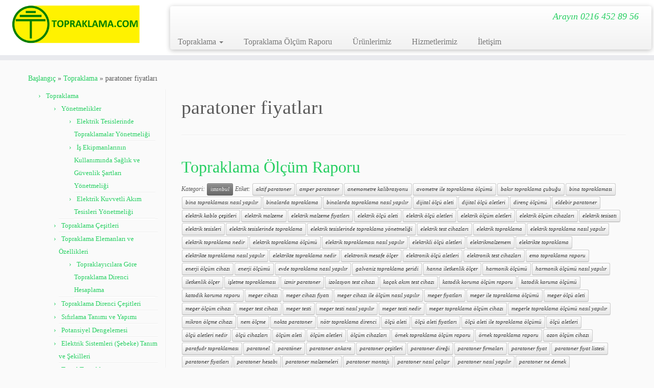

--- FILE ---
content_type: text/html; charset=UTF-8
request_url: https://www.topraklama.com/tag/paratoner-fiyatlari/
body_size: 12917
content:
<!DOCTYPE html>
<!--[if IE 7]>
<html class="ie ie7 no-js" lang="tr"
	itemscope 
	itemtype="http://schema.org/WebSite" 
	prefix="og: http://ogp.me/ns#" >
<![endif]-->
<!--[if IE 8]>
<html class="ie ie8 no-js" lang="tr"
	itemscope 
	itemtype="http://schema.org/WebSite" 
	prefix="og: http://ogp.me/ns#" >
<![endif]-->
<!--[if !(IE 7) | !(IE 8)  ]><!-->
<html class="no-js" lang="tr"
	itemscope 
	itemtype="http://schema.org/WebSite" 
	prefix="og: http://ogp.me/ns#" >
<!--<![endif]-->
	<head>
		<meta charset="UTF-8" />
		<meta http-equiv="X-UA-Compatible" content="IE=EDGE" />
		<meta name="viewport" content="width=device-width, initial-scale=1.0" />
        <link rel="profile"  href="https://gmpg.org/xfn/11" />
		<link rel="pingback" href="https://www.topraklama.com/xmlrpc.php" />
		<script>(function(html){html.className = html.className.replace(/\bno-js\b/,'js')})(document.documentElement);</script>
<title>Paratoner Fiyatları | www.TOPRAKLAMA.COM</title>

<!-- All in One SEO Pack 2.3.10.2 by Michael Torbert of Semper Fi Web Design[923,976] -->
<meta name="keywords" itemprop="keywords" content="aktif paratoner,amper paratoner,anemometre kalibrasyonu,avometre ile topraklama ölçümü,bakır topraklama çubuğu,bina topraklaması,bina topraklaması nasıl yapılır,binalarda topraklama,binalarda topraklama nasıl yapılır,dijital ölçü aleti,dijital ölçü aletleri,direnç ölçümü,eldebir paratoner,elektrik kablo çeşitleri,elektrik malzeme,elektrik malzeme fiyatları,elektrik ölçü aleti,elektrik ölçü aletleri,elektrik ölçüm aletleri,elektrik ölçüm cihazları,elektrik tesisatı,elektrik tesisleri,elektrik tesislerinde topraklama,elektrik tesislerinde topraklama yönetmeliği,elektrik test cihazları,elektrik topraklama,elektrik topraklama nasıl yapılır,elektrik topraklama nedir,elektrik topraklama ölçümü,elektrik topraklaması nasıl yapılır,elektrikli ölçü aletleri,elektrikmalzemem,elektrikte topraklama,elektrikte topraklama nasıl yapılır,elektrikte topraklama nedir,elektronik mesafe ölçer,elektronik ölçü aletleri,elektronik test cihazları,emo topraklama raporu,enerji ölçüm cihazı,enerji ölçümü,evde topraklama nasıl yapılır,galvaniz topraklama şeridi,hanna iletkenlik ölçer,harmonik ölçümü,harmonik ölçümü nasıl yapılır,iletkenlik ölçer,işletme topraklaması,izmir paratoner,izolasyon test cihazı,kaçak akım test cihazı,katodik koruma ölçüm raporu,katodik koruma ölçümü,katodik koruma raporu,meger cihazı,meger cihazı fiyatı,meger cihazı ile ölçüm nasıl yapılır,meger fiyatları,meger ile topraklama ölçümü,meger ölçü aleti,meger ölçüm cihazı,meger test cihazı,meger testi,meger testi nasıl yapılır,meger testi nedir,meger topraklama ölçüm cihazı,megerle topraklama ölçümü nasıl yapılır,mikron ölçme cihazı,nem ölçme,nokta paratoner,nötr topraklama direnci,ölçü aleti,ölçü aleti fiyatları,ölçü aleti ile topraklama ölçümü,ölçü aletleri,ölçü aletleri nedir,ölçü cihazları,ölçüm aleti,ölçüm aletleri,ölçüm cihazları,örnek topraklama ölçüm raporu,örnek topraklama raporu,ozon ölçüm cihazı,parafudr topraklaması,paratonel,paratöner,paratoner ankara,paratoner çeşitleri,paratoner direği,paratoner firmaları,paratoner fiyat,paratoner fiyat listesi,paratoner fiyatları,paratoner hesabı,paratoner malzemeleri,paratoner montajı,paratoner nasıl çalışır,paratoner nasıl yapılır,paratoner ne demek,paratoner ne işe yarar,paratöner nedir,paratoner nerelerde kullanılır,paratoner ölçümü,paratoner ölçümü nasıl yapılır,paratoner projesi,paratoner sistemi,paratoner sistemleri,paratoner tesisatı,paratoner tesisatı nasıl yapılır,paratoner topraklama,paratoner topraklama ölçümü,paratoner topraklama ölçümü nasıl yapılır,paratoner topraklaması,paratoner topraklaması nasıl yapılır,paratoner yapımı,paratoner yönetmeliği,partikül ölçüm cihazı,pil ölçüm cihazı,radsan paratoner,radsan topraklama,radyasyon ölçüm,radyasyon ölçüm cihazları,renk ölçüm cihazları,rüzgar hızı ölçümü,seda diker topraklama,şeker ölçme cihazı,selvaz yöntemi,seviye ölçer,sıcaklık ölçüm cihazları,statik topraklama,su iletkenlik ölçer,su ölçüm cihazları,su test cihazı,tedaş topraklama yönetmeliği,tekpar paratoner,temel topraklama,temel topraklama hesabı,temel topraklama nasıl yapılır,temel topraklama nedir,temel topraklama projesi,temel topraklama yönetmeliği,temel topraklaması,temel topraklaması nasıl yapılır,test aletleri,test cihazı,test ölçü aletleri,test ölçüm cihazları,test ve ölçü aletleri,titreşim ölçüm cihazı,toprak analiz cihazı,toprak direnci,toprak direnci ölçümü,toprak direnci test cihazı,toprak hattı,toprak megeri,toprak megeri nedir,toprak nem ölçer,toprak ölçüm cihazı,toprak ölçümü,toprak özgül direnci ölçümü,topraklama,topraklama barası,topraklama barası nedir,topraklama bileziği,topraklama çeşitleri,topraklama cihazı,topraklama çubuğu,topraklama çubuğu fiyatı,topraklama çubuğu fiyatları,topraklama çubuğu nasıl çakılır,topraklama çubuğu nasıl yapılır,topraklama değerleri,topraklama direnci,topraklama direnci hesabı,topraklama direnci nasıl ölçülür,topraklama direnci nedir,topraklama direnci ölçüm cihazı,topraklama direnci ölçümü,topraklama elektrik,topraklama elektrodu,topraklama firmaları,topraklama hesabı,topraklama hesapları,topraklama iletkeni,topraklama işareti,topraklama kablosu,topraklama kablosu rengi,topraklama kazığı,topraklama kazığı nasıl çakılır,topraklama klemensi,topraklama levhası,topraklama malzemeleri,topraklama megeri,topraklama nasıl ölçülür,topraklama nasıl yapılır,topraklama nedir,topraklama nedir kısaca,topraklama nerelerde kullanılır,topraklama ölçü aleti,topraklama ölçüm,topraklama ölçüm cihazı,topraklama ölçüm cihazları,topraklama ölçüm raporu,topraklama ölçüm raporu örneği,topraklama ölçümleri,topraklama ölçümü,topraklama ölçümü nasıl yapılır,topraklama ölçümü raporu,topraklama ölçümü yönetmeliği,topraklama prizi,topraklama projeleri,topraklama projesi,topraklama raporu,topraklama raporu örneği,topraklama raporu örneği emo,topraklama şeridi,topraklama şeridi fiyat,topraklama sistemi,topraklama sistemleri,topraklama tesisatı,topraklama tesisatı nasıl yapılır,topraklama test cihazı,topraklama test raporu,topraklama testi,topraklama testi nasıl yapılır,topraklama trafosu,topraklama ve paratoner,topraklama ve paratoner tesisatı,topraklama ve paratoner tesisi,topraklama ve sıfırlama,topraklama yönetmeliği,topraklamalar,trafo test cihazları,trafo topraklaması,tse topraklama ölçümü,ultrasonik debi ölçer,ultrasonik mesafe ölçer,vibrasyon ölçüm cihazı,viskozite ölçüm cihazları,wenner yöntemi,yıldırım paratoner,yıldırımdan korunma tesisatı,istanbul" />

<link rel="canonical" href="https://www.topraklama.com/tag/paratoner-fiyatlari/" />
			<script>
			(function(i,s,o,g,r,a,m){i['GoogleAnalyticsObject']=r;i[r]=i[r]||function(){
			(i[r].q=i[r].q||[]).push(arguments)},i[r].l=1*new Date();a=s.createElement(o),
			m=s.getElementsByTagName(o)[0];a.async=1;a.src=g;m.parentNode.insertBefore(a,m)
			})(window,document,'script','//www.google-analytics.com/analytics.js','ga');

			ga('create', 'UA-61059248-1', 'auto');
			
			ga('send', 'pageview');
			</script>
<!-- /all in one seo pack -->
<link rel='dns-prefetch' href='//s.w.org' />
<link rel="alternate" type="application/rss+xml" title="www.TOPRAKLAMA.COM &raquo; beslemesi" href="https://www.topraklama.com/feed/" />
<link rel="alternate" type="application/rss+xml" title="www.TOPRAKLAMA.COM &raquo; yorum beslemesi" href="https://www.topraklama.com/comments/feed/" />
<link rel="alternate" type="application/rss+xml" title="www.TOPRAKLAMA.COM &raquo; paratoner fiyatları etiket beslemesi" href="https://www.topraklama.com/tag/paratoner-fiyatlari/feed/" />
		<script type="text/javascript">
			window._wpemojiSettings = {"baseUrl":"https:\/\/s.w.org\/images\/core\/emoji\/12.0.0-1\/72x72\/","ext":".png","svgUrl":"https:\/\/s.w.org\/images\/core\/emoji\/12.0.0-1\/svg\/","svgExt":".svg","source":{"concatemoji":"https:\/\/www.topraklama.com\/wp-includes\/js\/wp-emoji-release.min.js?ver=5.3"}};
			!function(e,a,t){var r,n,o,i,p=a.createElement("canvas"),s=p.getContext&&p.getContext("2d");function c(e,t){var a=String.fromCharCode;s.clearRect(0,0,p.width,p.height),s.fillText(a.apply(this,e),0,0);var r=p.toDataURL();return s.clearRect(0,0,p.width,p.height),s.fillText(a.apply(this,t),0,0),r===p.toDataURL()}function l(e){if(!s||!s.fillText)return!1;switch(s.textBaseline="top",s.font="600 32px Arial",e){case"flag":return!c([127987,65039,8205,9895,65039],[127987,65039,8203,9895,65039])&&(!c([55356,56826,55356,56819],[55356,56826,8203,55356,56819])&&!c([55356,57332,56128,56423,56128,56418,56128,56421,56128,56430,56128,56423,56128,56447],[55356,57332,8203,56128,56423,8203,56128,56418,8203,56128,56421,8203,56128,56430,8203,56128,56423,8203,56128,56447]));case"emoji":return!c([55357,56424,55356,57342,8205,55358,56605,8205,55357,56424,55356,57340],[55357,56424,55356,57342,8203,55358,56605,8203,55357,56424,55356,57340])}return!1}function d(e){var t=a.createElement("script");t.src=e,t.defer=t.type="text/javascript",a.getElementsByTagName("head")[0].appendChild(t)}for(i=Array("flag","emoji"),t.supports={everything:!0,everythingExceptFlag:!0},o=0;o<i.length;o++)t.supports[i[o]]=l(i[o]),t.supports.everything=t.supports.everything&&t.supports[i[o]],"flag"!==i[o]&&(t.supports.everythingExceptFlag=t.supports.everythingExceptFlag&&t.supports[i[o]]);t.supports.everythingExceptFlag=t.supports.everythingExceptFlag&&!t.supports.flag,t.DOMReady=!1,t.readyCallback=function(){t.DOMReady=!0},t.supports.everything||(n=function(){t.readyCallback()},a.addEventListener?(a.addEventListener("DOMContentLoaded",n,!1),e.addEventListener("load",n,!1)):(e.attachEvent("onload",n),a.attachEvent("onreadystatechange",function(){"complete"===a.readyState&&t.readyCallback()})),(r=t.source||{}).concatemoji?d(r.concatemoji):r.wpemoji&&r.twemoji&&(d(r.twemoji),d(r.wpemoji)))}(window,document,window._wpemojiSettings);
		</script>
		<style type="text/css">
img.wp-smiley,
img.emoji {
	display: inline !important;
	border: none !important;
	box-shadow: none !important;
	height: 1em !important;
	width: 1em !important;
	margin: 0 .07em !important;
	vertical-align: -0.1em !important;
	background: none !important;
	padding: 0 !important;
}
</style>
	<link rel='stylesheet' id='wp-block-library-css'  href='https://www.topraklama.com/wp-includes/css/dist/block-library/style.min.css?ver=5.3' type='text/css' media='all' />
<link rel='stylesheet' id='contact-form-7-css'  href='https://www.topraklama.com/wp-content/plugins/contact-form-7/includes/css/styles.css?ver=4.5.1' type='text/css' media='all' />
<link rel='stylesheet' id='customizr-fa-css'  href='https://www.topraklama.com/wp-content/themes/customizr/assets/shared/fonts/fa/css/fontawesome-all.min.css?ver=4.4.21' type='text/css' media='all' />
<link rel='stylesheet' id='customizr-common-css'  href='https://www.topraklama.com/wp-content/themes/customizr/inc/assets/css/tc_common.min.css?ver=4.4.21' type='text/css' media='all' />
<link rel='stylesheet' id='customizr-skin-css'  href='https://www.topraklama.com/wp-content/themes/customizr/inc/assets/css/green2.min.css?ver=4.4.21' type='text/css' media='all' />
<style id='customizr-skin-inline-css' type='text/css'>

                  .site-title,.site-description,h1,h2,h3,.tc-dropcap {
                    font-family : 'Verdana','Geneva','sans-serif';
                    font-weight : inherit;
                  }

                  body,.navbar .nav>li>a {
                    font-family : 'Verdana','Geneva','sans-serif';
                    font-weight : inherit;
                  }
table { border-collapse: separate; }
                           body table { border-collapse: collapse; }
                          
.social-links .social-icon:before { content: none } 
header.tc-header {border-top: none;}

.sticky-enabled .tc-shrink-on .site-logo img {
    					height:30px!important;width:auto!important
    				}

    				.sticky-enabled .tc-shrink-on .brand .site-title {
    					font-size:0.6em;opacity:0.8;line-height:1.2em
    				}

.site-logo img.sticky {
                display: none;
             }

            .sticky-enabled .tc-sticky-logo-on .site-logo img {
                display: none;
             }

            .sticky-enabled .tc-sticky-logo-on .site-logo img.sticky{
                display: inline-block;
            }

.tc-rectangular-thumb {
        max-height: 250px;
        height :250px
      }

.tc-slider-loader-wrapper{ display:none }
html.js .tc-slider-loader-wrapper { display: block }.no-csstransforms3d .tc-slider-loader-wrapper .tc-img-gif-loader {
                                                background: url('https://www.topraklama.com/wp-content/themes/customizr/assets/front/img/slider-loader.gif') no-repeat center center;
                                         }.tc-slider-loader-wrapper .tc-css-loader > div { border-color:#26CE61; }
</style>
<link rel='stylesheet' id='customizr-style-css'  href='https://www.topraklama.com/wp-content/themes/customizr/style.css?ver=4.4.21' type='text/css' media='all' />
<link rel='stylesheet' id='fancyboxcss-css'  href='https://www.topraklama.com/wp-content/themes/customizr/assets/front/js/libs/fancybox/jquery.fancybox-1.3.4.min.css?ver=5.3' type='text/css' media='all' />
<script type='text/javascript' src='https://www.topraklama.com/wp-includes/js/jquery/jquery.js?ver=1.12.4-wp'></script>
<script type='text/javascript' src='https://www.topraklama.com/wp-includes/js/jquery/jquery-migrate.min.js?ver=1.4.1'></script>
<script type='text/javascript' src='https://www.topraklama.com/wp-content/themes/customizr/assets/front/js/libs/modernizr.min.js?ver=4.4.21'></script>
<script type='text/javascript' src='https://www.topraklama.com/wp-content/themes/customizr/assets/front/js/libs/fancybox/jquery.fancybox-1.3.4.min.js?ver=4.4.21'></script>
<script type='text/javascript' src='https://www.topraklama.com/wp-includes/js/underscore.min.js?ver=1.8.3'></script>
<script type='text/javascript'>
/* <![CDATA[ */
var TCParams = {"_disabled":[],"FancyBoxState":"1","FancyBoxAutoscale":"1","SliderName":"","SliderDelay":"","SliderHover":"1","centerSliderImg":"1","SmoothScroll":{"Enabled":true,"Options":{"touchpadSupport":false}},"anchorSmoothScroll":"easeOutExpo","anchorSmoothScrollExclude":{"simple":["[class*=edd]",".tc-carousel-control",".carousel-control","[data-toggle=\"modal\"]","[data-toggle=\"dropdown\"]","[data-toggle=\"tooltip\"]","[data-toggle=\"popover\"]","[data-toggle=\"collapse\"]","[data-toggle=\"tab\"]","[data-toggle=\"pill\"]","[class*=upme]","[class*=um-]"],"deep":{"classes":[],"ids":[]}},"ReorderBlocks":"1","centerAllImg":"1","HasComments":"","LeftSidebarClass":".span3.left.tc-sidebar","RightSidebarClass":".span3.right.tc-sidebar","LoadModernizr":"1","stickyCustomOffset":{"_initial":0,"_scrolling":0,"options":{"_static":true,"_element":""}},"stickyHeader":"1","dropdowntoViewport":"1","timerOnScrollAllBrowsers":"1","extLinksStyle":"","extLinksTargetExt":"","extLinksSkipSelectors":{"classes":["btn","button"],"ids":[]},"dropcapEnabled":"","dropcapWhere":{"post":"","page":""},"dropcapMinWords":"50","dropcapSkipSelectors":{"tags":["IMG","IFRAME","H1","H2","H3","H4","H5","H6","BLOCKQUOTE","UL","OL"],"classes":["btn","tc-placeholder-wrap"],"id":[]},"imgSmartLoadEnabled":"","imgSmartLoadOpts":{"parentSelectors":[".article-container",".__before_main_wrapper",".widget-front"],"opts":{"excludeImg":[".tc-holder-img"]}},"imgSmartLoadsForSliders":"","goldenRatio":"1.618","gridGoldenRatioLimit":"350","isSecondMenuEnabled":"","secondMenuRespSet":"in-sn-before","isParallaxOn":"1","parallaxRatio":"0.55","pluginCompats":[],"adminAjaxUrl":"https:\/\/www.topraklama.com\/wp-admin\/admin-ajax.php","ajaxUrl":"https:\/\/www.topraklama.com\/?czrajax=1","frontNonce":{"id":"CZRFrontNonce","handle":"34513ea9d1"},"isDevMode":"","isModernStyle":"","i18n":{"Permanently dismiss":"Permanently dismiss"},"version":"4.4.21","frontNotifications":{"styleSwitcher":{"enabled":false,"content":"","dismissAction":"dismiss_style_switcher_note_front","ajaxUrl":"https:\/\/www.topraklama.com\/wp-admin\/admin-ajax.php"}}};
/* ]]> */
</script>
<script type='text/javascript' src='https://www.topraklama.com/wp-content/themes/customizr/inc/assets/js/tc-scripts.min.js?ver=4.4.21'></script>
<link rel='https://api.w.org/' href='https://www.topraklama.com/wp-json/' />
<link rel="EditURI" type="application/rsd+xml" title="RSD" href="https://www.topraklama.com/xmlrpc.php?rsd" />
<link rel="wlwmanifest" type="application/wlwmanifest+xml" href="https://www.topraklama.com/wp-includes/wlwmanifest.xml" /> 
<meta name="generator" content="WordPress 5.3" />
<script type="text/javascript">
<!--
/******************************************************************************
***   COPY PROTECTED BY http://chetangole.com/blog/wp-copyprotect/   version 3.1.0 ****
******************************************************************************/
var message="Bilgi için arayın +90 216 452 89 56";
function clickIE4(){
if (event.button==2){
alert(message);
return false;
}
}

function clickNS4(e){
if (document.layers||document.getElementById&&!document.all){
if (e.which==2||e.which==3){
alert(message);
return false;
}
}
}

if (document.layers){
document.captureEvents(Event.MOUSEDOWN);
document.onmousedown=clickNS4;
}
else if (document.all&&!document.getElementById){
document.onmousedown=clickIE4;
}
document.oncontextmenu=new Function("alert(message);return false")
// --> 
</script>

<script type="text/javascript">
/******************************************************************************
***   COPY PROTECTED BY http://chetangole.com/blog/wp-copyprotect/   version 3.1.0 ****
******************************************************************************/
function disableSelection(target){
if (typeof target.onselectstart!="undefined") //For IE 
	target.onselectstart=function(){return false}
else if (typeof target.style.MozUserSelect!="undefined") //For Firefox
	target.style.MozUserSelect="none"
else //All other route (For Opera)
	target.onmousedown=function(){return false}
target.style.cursor = "default"
}
</script>
<link id="czr-favicon" rel="shortcut icon" href="https://www.topraklama.com/wp-content/uploads/2015/01/topraklama_favicon_new1.jpg" type="image/x-icon">		<style type="text/css" id="wp-custom-css">
			
		</style>
			</head>
	
	<body class="archive tag tag-paratoner-fiyatlari tag-21 wp-custom-logo wp-embed-responsive tc-fade-hover-links tc-l-sidebar tc-center-images skin-green2 customizr-4-4-21 tc-sticky-header sticky-disabled tc-transparent-on-scroll tc-regular-menu tc-post-list-context" >
            <a class="screen-reader-text skip-link" href="#content">Skip to content</a>
        
    <div id="tc-page-wrap" class="">

  		
  	   	<header class="tc-header clearfix row-fluid tc-tagline-on tc-title-logo-on tc-sticky-logo-on tc-shrink-on tc-menu-on logo-left tc-second-menu-in-sn-before-when-mobile">
  			
        <div class="brand span3 pull-left">
        <a class="site-logo" href="https://www.topraklama.com/" aria-label="www.TOPRAKLAMA.COM | Arayın 0216 452 89 56"><img src="https://www.topraklama.com/wp-content/uploads/cropped-Topraklama-Logo-2022.png" alt="Ana Sayfaya Dön" width="804" height="241" style="max-width:250px;max-height:100px" data-no-retina class=" attachment-1080"/><img src="https://www.topraklama.com/wp-content/uploads/2015/01/Topraklama-Logo1.png" alt="Ana Sayfaya Dön" width="970" height="1024"  data-no-retina class="sticky attachment-27"/></a>        </div> <!-- brand span3 -->

        <div class="container outside"><h2 class="site-description">Arayın 0216 452 89 56</h2></div>      	<div class="navbar-wrapper clearfix span9 tc-submenu-fade tc-submenu-move tc-open-on-hover pull-menu-left">
        	<div class="navbar resp">
          		<div class="navbar-inner" role="navigation">
            		<div class="row-fluid">
              		<h2 class="span7 inside site-description">Arayın 0216 452 89 56</h2><div class="nav-collapse collapse tc-hover-menu-wrapper"><div class="menu-menu-1-container"><ul id="menu-menu-3" class="nav tc-hover-menu"><li class="menu-item menu-item-type-post_type menu-item-object-page current_page_parent menu-item-has-children dropdown menu-item-22"><a href="https://www.topraklama.com/topraklama-nedir-tanimi/">Topraklama <strong class="caret"></strong></a>
<ul class="dropdown-menu">
	<li class="menu-item menu-item-type-post_type menu-item-object-page menu-item-has-children dropdown-submenu menu-item-349"><a href="https://www.topraklama.com/topraklama-nedir-tanimi/yonetmelik/">Yönetmelikler</a>
<ul class="dropdown-menu">
		<li class="menu-item menu-item-type-post_type menu-item-object-page menu-item-414"><a href="https://www.topraklama.com/topraklama-nedir-tanimi/yonetmelik/elektrik-tesislerinde-topraklamalar-yonetmeligi/">Elektrik Tesislerinde Topraklamalar Yönetmeliği</a></li>
		<li class="menu-item menu-item-type-post_type menu-item-object-page menu-item-413"><a href="https://www.topraklama.com/topraklama-nedir-tanimi/yonetmelik/is-ekipmanlarinin-kullaniminda-saglik-ve-guvenlik-sartlari-yonetmeligi/">İş Ekipmanlarının Kullanımında Sağlık ve Güvenlik Şartları Yönetmeliği</a></li>
		<li class="menu-item menu-item-type-post_type menu-item-object-page menu-item-560"><a href="https://www.topraklama.com/topraklama-nedir-tanimi/yonetmelik/elektrik-kuvvetli-akim-tesisleri-yonetmeligi/">Elektrik Kuvvetli Akım Tesisleri Yönetmeliği</a></li>
	</ul>
</li>
	<li class="menu-item menu-item-type-post_type menu-item-object-page menu-item-68"><a href="https://www.topraklama.com/topraklama-nedir-tanimi/topraklama-cesitleri/">Topraklama Çeşitleri</a></li>
	<li class="menu-item menu-item-type-post_type menu-item-object-page menu-item-has-children dropdown-submenu menu-item-76"><a href="https://www.topraklama.com/topraklama-nedir-tanimi/topraklama-elemanlari-ve-ozellikleri/">Topraklama Elemanları ve Özellikleri</a>
<ul class="dropdown-menu">
		<li class="menu-item menu-item-type-post_type menu-item-object-page menu-item-559"><a href="https://www.topraklama.com/topraklama-nedir-tanimi/topraklama-elemanlari-ve-ozellikleri/topraklayicilara-gore-topraklama-direnci-hesaplama/">Topraklayıcılara Göre Topraklama Direnci Hesaplama</a></li>
	</ul>
</li>
	<li class="menu-item menu-item-type-post_type menu-item-object-page menu-item-90"><a href="https://www.topraklama.com/topraklama-nedir-tanimi/topraklama-direnci-cesitleri/">Topraklama Direnci Çeşitleri</a></li>
	<li class="menu-item menu-item-type-post_type menu-item-object-page menu-item-89"><a href="https://www.topraklama.com/topraklama-nedir-tanimi/sifirlama-tanimi-ve-yapimi/">Sıfırlama Tanımı ve Yapımı</a></li>
	<li class="menu-item menu-item-type-post_type menu-item-object-page menu-item-88"><a href="https://www.topraklama.com/topraklama-nedir-tanimi/potansiyel-dengelemesi/">Potansiyel Dengelemesi</a></li>
	<li class="menu-item menu-item-type-post_type menu-item-object-page menu-item-87"><a href="https://www.topraklama.com/topraklama-nedir-tanimi/elektrik-sistemleri-sebeke-tanim-ve-sekilleri/">Elektrik Sistemleri (Şebeke) Tanım ve Şekilleri</a></li>
	<li class="menu-item menu-item-type-post_type menu-item-object-page menu-item-has-children dropdown-submenu menu-item-98"><a href="https://www.topraklama.com/topraklama-nedir-tanimi/temel-topraklama/">Temel Topraklama</a>
<ul class="dropdown-menu">
		<li class="menu-item menu-item-type-post_type menu-item-object-page menu-item-101"><a href="https://www.topraklama.com/yapildigi-yerler-ve-kullanilan-elemanlar/">Yapıldığı Yerler ve Kullanılan Elemanlar</a></li>
		<li class="menu-item menu-item-type-post_type menu-item-object-page menu-item-99"><a href="https://www.topraklama.com/yapiminda-dikkat-edilecek-hususlar/">Yapımında Dikkat Edilecek Hususlar</a></li>
	</ul>
</li>
	<li class="menu-item menu-item-type-post_type menu-item-object-page menu-item-has-children dropdown-submenu menu-item-23"><a href="https://www.topraklama.com/topraklama-olcumu/">Topraklama Ölçümü</a>
<ul class="dropdown-menu">
		<li class="menu-item menu-item-type-post_type menu-item-object-page menu-item-125"><a href="https://www.topraklama.com/topraklama-olcumu/topraklama-direncini-olcme/">Topraklama Direncini Ölçme</a></li>
		<li class="menu-item menu-item-type-post_type menu-item-object-page menu-item-124"><a href="https://www.topraklama.com/topraklama-olcumu/yalitkanlik-direncini-olcme/">Yalıtkanlık Direncini Ölçme</a></li>
		<li class="menu-item menu-item-type-post_type menu-item-object-page menu-item-123"><a href="https://www.topraklama.com/topraklama-olcumu/toprak-ve-yalitkanlik-direnci-olcen-aletler/">Toprak ve Yalıtkanlık Direnci Ölçen Aletler</a></li>
		<li class="menu-item menu-item-type-post_type menu-item-object-page menu-item-346"><a href="https://www.topraklama.com/cevrim-empedansi-olcumu/">Çevrim Empedansı Ölçümü</a></li>
		<li class="menu-item menu-item-type-post_type menu-item-object-page menu-item-345"><a href="https://www.topraklama.com/sureklilik-direnci-olcumu/">Süreklilik Direnci Ölçümü</a></li>
		<li class="menu-item menu-item-type-post_type menu-item-object-page menu-item-347"><a href="https://www.topraklama.com/kacak-akim-rolesi-olcumleri/">Kaçak Akım Rölesi Ölçümleri</a></li>
		<li class="menu-item menu-item-type-post_type menu-item-object-page menu-item-has-children dropdown-submenu menu-item-126"><a href="https://www.topraklama.com/topraklama-olcum-raporu/paratoner/">Paratoner</a>
<ul class="dropdown-menu">
			<li class="menu-item menu-item-type-post_type menu-item-object-page menu-item-has-children dropdown-submenu menu-item-128"><a href="https://www.topraklama.com/topraklama-olcum-raporu/paratoner/paratoner-nedir/">Paratoner Nedir</a>
<ul class="dropdown-menu">
				<li class="menu-item menu-item-type-post_type menu-item-object-page menu-item-131"><a href="https://www.topraklama.com/topraklama-olcum-raporu/paratoner/paratoner-nedir/yapildigi-yerler/">Yapıldığı Yerler</a></li>
				<li class="menu-item menu-item-type-post_type menu-item-object-page menu-item-130"><a href="https://www.topraklama.com/topraklama-olcum-raporu/paratoner/paratoner-nedir/paratoner-cesitleri/">Yıldırımdan Korunma Sistemleri Çeşitleri</a></li>
				<li class="menu-item menu-item-type-post_type menu-item-object-page menu-item-129"><a href="https://www.topraklama.com/topraklama-olcum-raporu/paratoner/paratoner-nedir/paratoner-elemanlari/">Paratoner Elemanları</a></li>
			</ul>
</li>
			<li class="menu-item menu-item-type-post_type menu-item-object-page menu-item-127"><a href="https://www.topraklama.com/topraklama-olcum-raporu/paratoner/paratoner-sistemi-montaj-ve-baglantilari/">Yapımında Dikkat Edilecek Konular</a></li>
		</ul>
</li>
	</ul>
</li>
</ul>
</li>
<li class="menu-item menu-item-type-post_type menu-item-object-page menu-item-37"><a href="https://www.topraklama.com/topraklama-olcum-raporu/">Topraklama Ölçüm Raporu</a></li>
<li class="menu-item menu-item-type-post_type menu-item-object-page menu-item-468"><a href="https://www.topraklama.com/urunlerimiz/">Ürünlerimiz</a></li>
<li class="menu-item menu-item-type-post_type menu-item-object-page menu-item-348"><a href="https://www.topraklama.com/hizmetlerimiz/">Hizmetlerimiz</a></li>
<li class="menu-item menu-item-type-post_type menu-item-object-page menu-item-41"><a href="https://www.topraklama.com/iletisim/">İletişim</a></li>
</ul></div></div><div class="btn-toggle-nav pull-right"><button type="button" class="btn menu-btn" data-toggle="collapse" data-target=".nav-collapse" title="Menüyü aç" aria-label="Menüyü aç"><span class="icon-bar"></span><span class="icon-bar"></span><span class="icon-bar"></span> </button></div>          			</div><!-- /.row-fluid -->
          		</div><!-- /.navbar-inner -->
        	</div><!-- /.navbar resp -->
      	</div><!-- /.navbar-wrapper -->
    	  		</header>
  		<div id="tc-reset-margin-top" class="container-fluid" style="margin-top:103px"></div><div id="main-wrapper" class="container">

    <div class="tc-hot-crumble container" role="navigation"><div class="row"><div class="span12"><div class="breadcrumb-trail breadcrumbs"><span class="trail-begin"><a href="https://www.topraklama.com" title="www.TOPRAKLAMA.COM" rel="home" class="trail-begin">Başlangıç</a></span> <span class="sep">&raquo;</span> <a href="https://www.topraklama.com/topraklama-nedir-tanimi/" title="Topraklama">Topraklama</a> <span class="sep">&raquo;</span> <span class="trail-end">paratoner fiyatları</span></div></div></div></div>
    <div class="container" role="main">
        <div class="row column-content-wrapper">

            
        <div class="span3 left tc-sidebar no-widget-icons">
           <div id="left" class="widget-area" role="complementary">
              <aside id="nav_menu-3" class="widget widget_nav_menu"><div class="menu-menu-1-container"><ul id="menu-menu-4" class="menu"><li class="menu-item menu-item-type-post_type menu-item-object-page current_page_parent menu-item-has-children menu-item-22"><a href="https://www.topraklama.com/topraklama-nedir-tanimi/">Topraklama</a>
<ul class="sub-menu">
	<li class="menu-item menu-item-type-post_type menu-item-object-page menu-item-has-children menu-item-349"><a href="https://www.topraklama.com/topraklama-nedir-tanimi/yonetmelik/">Yönetmelikler</a>
	<ul class="sub-menu">
		<li class="menu-item menu-item-type-post_type menu-item-object-page menu-item-414"><a href="https://www.topraklama.com/topraklama-nedir-tanimi/yonetmelik/elektrik-tesislerinde-topraklamalar-yonetmeligi/">Elektrik Tesislerinde Topraklamalar Yönetmeliği</a></li>
		<li class="menu-item menu-item-type-post_type menu-item-object-page menu-item-413"><a href="https://www.topraklama.com/topraklama-nedir-tanimi/yonetmelik/is-ekipmanlarinin-kullaniminda-saglik-ve-guvenlik-sartlari-yonetmeligi/">İş Ekipmanlarının Kullanımında Sağlık ve Güvenlik Şartları Yönetmeliği</a></li>
		<li class="menu-item menu-item-type-post_type menu-item-object-page menu-item-560"><a href="https://www.topraklama.com/topraklama-nedir-tanimi/yonetmelik/elektrik-kuvvetli-akim-tesisleri-yonetmeligi/">Elektrik Kuvvetli Akım Tesisleri Yönetmeliği</a></li>
	</ul>
</li>
	<li class="menu-item menu-item-type-post_type menu-item-object-page menu-item-68"><a href="https://www.topraklama.com/topraklama-nedir-tanimi/topraklama-cesitleri/">Topraklama Çeşitleri</a></li>
	<li class="menu-item menu-item-type-post_type menu-item-object-page menu-item-has-children menu-item-76"><a href="https://www.topraklama.com/topraklama-nedir-tanimi/topraklama-elemanlari-ve-ozellikleri/">Topraklama Elemanları ve Özellikleri</a>
	<ul class="sub-menu">
		<li class="menu-item menu-item-type-post_type menu-item-object-page menu-item-559"><a href="https://www.topraklama.com/topraklama-nedir-tanimi/topraklama-elemanlari-ve-ozellikleri/topraklayicilara-gore-topraklama-direnci-hesaplama/">Topraklayıcılara Göre Topraklama Direnci Hesaplama</a></li>
	</ul>
</li>
	<li class="menu-item menu-item-type-post_type menu-item-object-page menu-item-90"><a href="https://www.topraklama.com/topraklama-nedir-tanimi/topraklama-direnci-cesitleri/">Topraklama Direnci Çeşitleri</a></li>
	<li class="menu-item menu-item-type-post_type menu-item-object-page menu-item-89"><a href="https://www.topraklama.com/topraklama-nedir-tanimi/sifirlama-tanimi-ve-yapimi/">Sıfırlama Tanımı ve Yapımı</a></li>
	<li class="menu-item menu-item-type-post_type menu-item-object-page menu-item-88"><a href="https://www.topraklama.com/topraklama-nedir-tanimi/potansiyel-dengelemesi/">Potansiyel Dengelemesi</a></li>
	<li class="menu-item menu-item-type-post_type menu-item-object-page menu-item-87"><a href="https://www.topraklama.com/topraklama-nedir-tanimi/elektrik-sistemleri-sebeke-tanim-ve-sekilleri/">Elektrik Sistemleri (Şebeke) Tanım ve Şekilleri</a></li>
	<li class="menu-item menu-item-type-post_type menu-item-object-page menu-item-has-children menu-item-98"><a href="https://www.topraklama.com/topraklama-nedir-tanimi/temel-topraklama/">Temel Topraklama</a>
	<ul class="sub-menu">
		<li class="menu-item menu-item-type-post_type menu-item-object-page menu-item-101"><a href="https://www.topraklama.com/yapildigi-yerler-ve-kullanilan-elemanlar/">Yapıldığı Yerler ve Kullanılan Elemanlar</a></li>
		<li class="menu-item menu-item-type-post_type menu-item-object-page menu-item-99"><a href="https://www.topraklama.com/yapiminda-dikkat-edilecek-hususlar/">Yapımında Dikkat Edilecek Hususlar</a></li>
	</ul>
</li>
	<li class="menu-item menu-item-type-post_type menu-item-object-page menu-item-has-children menu-item-23"><a href="https://www.topraklama.com/topraklama-olcumu/">Topraklama Ölçümü</a>
	<ul class="sub-menu">
		<li class="menu-item menu-item-type-post_type menu-item-object-page menu-item-125"><a href="https://www.topraklama.com/topraklama-olcumu/topraklama-direncini-olcme/">Topraklama Direncini Ölçme</a></li>
		<li class="menu-item menu-item-type-post_type menu-item-object-page menu-item-124"><a href="https://www.topraklama.com/topraklama-olcumu/yalitkanlik-direncini-olcme/">Yalıtkanlık Direncini Ölçme</a></li>
		<li class="menu-item menu-item-type-post_type menu-item-object-page menu-item-123"><a href="https://www.topraklama.com/topraklama-olcumu/toprak-ve-yalitkanlik-direnci-olcen-aletler/">Toprak ve Yalıtkanlık Direnci Ölçen Aletler</a></li>
		<li class="menu-item menu-item-type-post_type menu-item-object-page menu-item-346"><a href="https://www.topraklama.com/cevrim-empedansi-olcumu/">Çevrim Empedansı Ölçümü</a></li>
		<li class="menu-item menu-item-type-post_type menu-item-object-page menu-item-345"><a href="https://www.topraklama.com/sureklilik-direnci-olcumu/">Süreklilik Direnci Ölçümü</a></li>
		<li class="menu-item menu-item-type-post_type menu-item-object-page menu-item-347"><a href="https://www.topraklama.com/kacak-akim-rolesi-olcumleri/">Kaçak Akım Rölesi Ölçümleri</a></li>
		<li class="menu-item menu-item-type-post_type menu-item-object-page menu-item-has-children menu-item-126"><a href="https://www.topraklama.com/topraklama-olcum-raporu/paratoner/">Paratoner</a>
		<ul class="sub-menu">
			<li class="menu-item menu-item-type-post_type menu-item-object-page menu-item-has-children menu-item-128"><a href="https://www.topraklama.com/topraklama-olcum-raporu/paratoner/paratoner-nedir/">Paratoner Nedir</a>
			<ul class="sub-menu">
				<li class="menu-item menu-item-type-post_type menu-item-object-page menu-item-131"><a href="https://www.topraklama.com/topraklama-olcum-raporu/paratoner/paratoner-nedir/yapildigi-yerler/">Yapıldığı Yerler</a></li>
				<li class="menu-item menu-item-type-post_type menu-item-object-page menu-item-130"><a href="https://www.topraklama.com/topraklama-olcum-raporu/paratoner/paratoner-nedir/paratoner-cesitleri/">Yıldırımdan Korunma Sistemleri Çeşitleri</a></li>
				<li class="menu-item menu-item-type-post_type menu-item-object-page menu-item-129"><a href="https://www.topraklama.com/topraklama-olcum-raporu/paratoner/paratoner-nedir/paratoner-elemanlari/">Paratoner Elemanları</a></li>
			</ul>
</li>
			<li class="menu-item menu-item-type-post_type menu-item-object-page menu-item-127"><a href="https://www.topraklama.com/topraklama-olcum-raporu/paratoner/paratoner-sistemi-montaj-ve-baglantilari/">Yapımında Dikkat Edilecek Konular</a></li>
		</ul>
</li>
	</ul>
</li>
</ul>
</li>
<li class="menu-item menu-item-type-post_type menu-item-object-page menu-item-37"><a href="https://www.topraklama.com/topraklama-olcum-raporu/">Topraklama Ölçüm Raporu</a></li>
<li class="menu-item menu-item-type-post_type menu-item-object-page menu-item-468"><a href="https://www.topraklama.com/urunlerimiz/">Ürünlerimiz</a></li>
<li class="menu-item menu-item-type-post_type menu-item-object-page menu-item-348"><a href="https://www.topraklama.com/hizmetlerimiz/">Hizmetlerimiz</a></li>
<li class="menu-item menu-item-type-post_type menu-item-object-page menu-item-41"><a href="https://www.topraklama.com/iletisim/">İletişim</a></li>
</ul></div></aside>            </div><!-- //#left or //#right -->
        </div><!--.tc-sidebar -->

        
                <div id="content" class="span9 article-container grid-container tc-gallery-style">

                            <header class="archive-header">
          <h1 class=""> <span>paratoner fiyatları</span></h1><hr class="featurette-divider __before_loop">        </header>
        
                        
                                                                                    
                                                                    <article id="post-191" class="row-fluid grid-item post-191 post type-post status-publish format-standard category-istanbul tag-aktif-paratoner tag-amper-paratoner tag-anemometre-kalibrasyonu tag-avometre-ile-topraklama-olcumu tag-bakir-topraklama-cubugu tag-bina-topraklamasi tag-bina-topraklamasi-nasil-yapilir tag-binalarda-topraklama tag-binalarda-topraklama-nasil-yapilir tag-dijital-olcu-aleti tag-dijital-olcu-aletleri tag-direnc-olcumu tag-eldebir-paratoner tag-elektrik-kablo-cesitleri tag-elektrik-malzeme tag-elektrik-malzeme-fiyatlari tag-elektrik-olcu-aleti tag-elektrik-olcu-aletleri tag-elektrik-olcum-aletleri tag-elektrik-olcum-cihazlari tag-elektrik-tesisati tag-elektrik-tesisleri tag-elektrik-tesislerinde-topraklama tag-elektrik-tesislerinde-topraklama-yonetmeligi tag-elektrik-test-cihazlari tag-elektrik-topraklama tag-elektrik-topraklama-nasil-yapilir tag-elektrik-topraklama-nedir tag-elektrik-topraklama-olcumu tag-elektrik-topraklamasi-nasil-yapilir tag-elektrikli-olcu-aletleri tag-elektrikmalzemem tag-elektrikte-topraklama tag-elektrikte-topraklama-nasil-yapilir tag-elektrikte-topraklama-nedir tag-elektronik-mesafe-olcer tag-elektronik-olcu-aletleri tag-elektronik-test-cihazlari tag-emo-topraklama-raporu tag-enerji-olcum-cihazi tag-enerji-olcumu tag-evde-topraklama-nasil-yapilir tag-galvaniz-topraklama-seridi tag-hanna-iletkenlik-olcer tag-harmonik-olcumu tag-harmonik-olcumu-nasil-yapilir tag-iletkenlik-olcer tag-isletme-topraklamasi tag-izmir-paratoner tag-izolasyon-test-cihazi tag-kacak-akim-test-cihazi tag-katodik-koruma-olcum-raporu tag-katodik-koruma-olcumu tag-katodik-koruma-raporu tag-meger-cihazi tag-meger-cihazi-fiyati tag-meger-cihazi-ile-olcum-nasil-yapilir tag-meger-fiyatlari tag-meger-ile-topraklama-olcumu tag-meger-olcu-aleti tag-meger-olcum-cihazi tag-meger-test-cihazi tag-meger-testi tag-meger-testi-nasil-yapilir tag-meger-testi-nedir tag-meger-topraklama-olcum-cihazi tag-megerle-topraklama-olcumu-nasil-yapilir tag-mikron-olcme-cihazi tag-nem-olcme tag-nokta-paratoner tag-notr-topraklama-direnci tag-olcu-aleti tag-olcu-aleti-fiyatlari tag-olcu-aleti-ile-topraklama-olcumu tag-olcu-aletleri tag-olcu-aletleri-nedir tag-olcu-cihazlari tag-olcum-aleti tag-olcum-aletleri tag-olcum-cihazlari tag-ornek-topraklama-olcum-raporu tag-ornek-topraklama-raporu tag-ozon-olcum-cihazi tag-parafudr-topraklamasi tag-paratonel tag-paratoner tag-paratoner-ankara tag-paratoner-cesitleri tag-paratoner-diregi tag-paratoner-firmalari tag-paratoner-fiyat tag-paratoner-fiyat-listesi tag-paratoner-fiyatlari tag-paratoner-hesabi tag-paratoner-malzemeleri tag-paratoner-montaji tag-paratoner-nasil-calisir tag-paratoner-nasil-yapilir tag-paratoner-ne-demek tag-paratoner-ne-ise-yarar tag-paratoner-nedir tag-paratoner-nerelerde-kullanilir tag-paratoner-olcumu tag-paratoner-olcumu-nasil-yapilir tag-paratoner-projesi tag-paratoner-sistemi tag-paratoner-sistemleri tag-paratoner-tesisati tag-paratoner-tesisati-nasil-yapilir tag-paratoner-topraklama tag-paratoner-topraklama-olcumu tag-paratoner-topraklama-olcumu-nasil-yapilir tag-paratoner-topraklamasi tag-paratoner-topraklamasi-nasil-yapilir tag-paratoner-yapimi tag-paratoner-yonetmeligi tag-partikul-olcum-cihazi tag-pil-olcum-cihazi tag-radsan-paratoner tag-radsan-topraklama tag-radyasyon-olcum tag-radyasyon-olcum-cihazlari tag-renk-olcum-cihazlari tag-ruzgar-hizi-olcumu tag-seda-diker-topraklama tag-seker-olcme-cihazi tag-selvaz-yontemi tag-seviye-olcer tag-sicaklik-olcum-cihazlari tag-statik-topraklama tag-su-iletkenlik-olcer tag-su-olcum-cihazlari tag-su-test-cihazi tag-tedas-topraklama-yonetmeligi tag-tekpar-paratoner tag-temel-topraklama tag-temel-topraklama-hesabi tag-temel-topraklama-nasil-yapilir tag-temel-topraklama-nedir tag-temel-topraklama-projesi tag-temel-topraklama-yonetmeligi tag-temel-topraklamasi tag-temel-topraklamasi-nasil-yapilir tag-test-aletleri tag-test-cihazi tag-test-olcu-aletleri tag-test-olcum-cihazlari tag-test-ve-olcu-aletleri tag-titresim-olcum-cihazi tag-toprak-analiz-cihazi tag-toprak-direnci tag-toprak-direnci-olcumu tag-toprak-direnci-test-cihazi tag-toprak-hatti tag-toprak-megeri tag-toprak-megeri-nedir tag-toprak-nem-olcer tag-toprak-olcum-cihazi tag-toprak-olcumu tag-toprak-ozgul-direnci-olcumu tag-topraklama tag-topraklama-barasi tag-topraklama-barasi-nedir tag-topraklama-bilezigi tag-topraklama-cesitleri tag-topraklama-cihazi tag-topraklama-cubugu tag-topraklama-cubugu-fiyati tag-topraklama-cubugu-fiyatlari tag-topraklama-cubugu-nasil-cakilir tag-topraklama-cubugu-nasil-yapilir tag-topraklama-degerleri tag-topraklama-direnci tag-topraklama-direnci-hesabi tag-topraklama-direnci-nasil-olculur tag-topraklama-direnci-nedir tag-topraklama-direnci-olcum-cihazi tag-topraklama-direnci-olcumu tag-topraklama-elektrik tag-topraklama-elektrodu tag-topraklama-firmalari tag-topraklama-hesabi tag-topraklama-hesaplari tag-topraklama-iletkeni tag-topraklama-isareti tag-topraklama-kablosu tag-topraklama-kablosu-rengi tag-topraklama-kazigi tag-topraklama-kazigi-nasil-cakilir tag-topraklama-klemensi tag-topraklama-levhasi tag-topraklama-malzemeleri tag-topraklama-megeri tag-topraklama-nasil-olculur tag-topraklama-nasil-yapilir tag-topraklama-nedir tag-topraklama-nedir-kisaca tag-topraklama-nerelerde-kullanilir tag-topraklama-olcu-aleti tag-topraklama-olcum tag-topraklama-olcum-cihazi tag-topraklama-olcum-cihazlari tag-topraklama-olcum-raporu tag-topraklama-olcum-raporu-ornegi tag-topraklama-olcumleri tag-topraklama-olcumu tag-topraklama-olcumu-nasil-yapilir tag-topraklama-olcumu-raporu tag-topraklama-olcumu-yonetmeligi tag-topraklama-prizi tag-topraklama-projeleri tag-topraklama-projesi tag-topraklama-raporu tag-topraklama-raporu-ornegi tag-topraklama-raporu-ornegi-emo tag-topraklama-seridi tag-topraklama-seridi-fiyat tag-topraklama-sistemi tag-topraklama-sistemleri tag-topraklama-tesisati tag-topraklama-tesisati-nasil-yapilir tag-topraklama-test-cihazi tag-topraklama-test-raporu tag-topraklama-testi tag-topraklama-testi-nasil-yapilir tag-topraklama-trafosu tag-topraklama-ve-paratoner tag-topraklama-ve-paratoner-tesisati tag-topraklama-ve-paratoner-tesisi tag-topraklama-ve-sifirlama tag-topraklama-yonetmeligi tag-topraklamalar tag-trafo-test-cihazlari tag-trafo-topraklamasi tag-tse-topraklama-olcumu tag-ultrasonik-debi-olcer tag-ultrasonik-mesafe-olcer tag-vibrasyon-olcum-cihazi tag-viskozite-olcum-cihazlari tag-wenner-yontemi tag-yildirim-paratoner tag-yildirimdan-korunma-tesisati thumb-position-right rounded czr-hentry">
                                        <div class="grid__item">    <section class="tc-content span12">
              <header class="entry-header">
          <h2 class="entry-title "><a href="https://www.topraklama.com/istanbul/topraklama-olcum-raporu/" rel="bookmark">Topraklama Ölçüm Raporu</a></h2><div class="entry-meta">Kategori: <a class="btn btn-mini btn-tag" href="https://www.topraklama.com/category/istanbul/" title="istanbul kategorisindeki tüm yazıları görün"> istanbul </a> Etiket: <a class="btn btn-mini" href="https://www.topraklama.com/tag/aktif-paratoner/" title="aktif paratoner kategorisindeki tüm yazıları görün"> aktif paratoner </a><a class="btn btn-mini" href="https://www.topraklama.com/tag/amper-paratoner/" title="amper paratoner kategorisindeki tüm yazıları görün"> amper paratoner </a><a class="btn btn-mini" href="https://www.topraklama.com/tag/anemometre-kalibrasyonu/" title="anemometre kalibrasyonu kategorisindeki tüm yazıları görün"> anemometre kalibrasyonu </a><a class="btn btn-mini" href="https://www.topraklama.com/tag/avometre-ile-topraklama-olcumu/" title="avometre ile topraklama ölçümü kategorisindeki tüm yazıları görün"> avometre ile topraklama ölçümü </a><a class="btn btn-mini" href="https://www.topraklama.com/tag/bakir-topraklama-cubugu/" title="bakır topraklama çubuğu kategorisindeki tüm yazıları görün"> bakır topraklama çubuğu </a><a class="btn btn-mini" href="https://www.topraklama.com/tag/bina-topraklamasi/" title="bina topraklaması kategorisindeki tüm yazıları görün"> bina topraklaması </a><a class="btn btn-mini" href="https://www.topraklama.com/tag/bina-topraklamasi-nasil-yapilir/" title="bina topraklaması nasıl yapılır kategorisindeki tüm yazıları görün"> bina topraklaması nasıl yapılır </a><a class="btn btn-mini" href="https://www.topraklama.com/tag/binalarda-topraklama/" title="binalarda topraklama kategorisindeki tüm yazıları görün"> binalarda topraklama </a><a class="btn btn-mini" href="https://www.topraklama.com/tag/binalarda-topraklama-nasil-yapilir/" title="binalarda topraklama nasıl yapılır kategorisindeki tüm yazıları görün"> binalarda topraklama nasıl yapılır </a><a class="btn btn-mini" href="https://www.topraklama.com/tag/dijital-olcu-aleti/" title="dijital ölçü aleti kategorisindeki tüm yazıları görün"> dijital ölçü aleti </a><a class="btn btn-mini" href="https://www.topraklama.com/tag/dijital-olcu-aletleri/" title="dijital ölçü aletleri kategorisindeki tüm yazıları görün"> dijital ölçü aletleri </a><a class="btn btn-mini" href="https://www.topraklama.com/tag/direnc-olcumu/" title="direnç ölçümü kategorisindeki tüm yazıları görün"> direnç ölçümü </a><a class="btn btn-mini" href="https://www.topraklama.com/tag/eldebir-paratoner/" title="eldebir paratoner kategorisindeki tüm yazıları görün"> eldebir paratoner </a><a class="btn btn-mini" href="https://www.topraklama.com/tag/elektrik-kablo-cesitleri/" title="elektrik kablo çeşitleri kategorisindeki tüm yazıları görün"> elektrik kablo çeşitleri </a><a class="btn btn-mini" href="https://www.topraklama.com/tag/elektrik-malzeme/" title="elektrik malzeme kategorisindeki tüm yazıları görün"> elektrik malzeme </a><a class="btn btn-mini" href="https://www.topraklama.com/tag/elektrik-malzeme-fiyatlari/" title="elektrik malzeme fiyatları kategorisindeki tüm yazıları görün"> elektrik malzeme fiyatları </a><a class="btn btn-mini" href="https://www.topraklama.com/tag/elektrik-olcu-aleti/" title="elektrik ölçü aleti kategorisindeki tüm yazıları görün"> elektrik ölçü aleti </a><a class="btn btn-mini" href="https://www.topraklama.com/tag/elektrik-olcu-aletleri/" title="elektrik ölçü aletleri kategorisindeki tüm yazıları görün"> elektrik ölçü aletleri </a><a class="btn btn-mini" href="https://www.topraklama.com/tag/elektrik-olcum-aletleri/" title="elektrik ölçüm aletleri kategorisindeki tüm yazıları görün"> elektrik ölçüm aletleri </a><a class="btn btn-mini" href="https://www.topraklama.com/tag/elektrik-olcum-cihazlari/" title="elektrik ölçüm cihazları kategorisindeki tüm yazıları görün"> elektrik ölçüm cihazları </a><a class="btn btn-mini" href="https://www.topraklama.com/tag/elektrik-tesisati/" title="elektrik tesisatı kategorisindeki tüm yazıları görün"> elektrik tesisatı </a><a class="btn btn-mini" href="https://www.topraklama.com/tag/elektrik-tesisleri/" title="elektrik tesisleri kategorisindeki tüm yazıları görün"> elektrik tesisleri </a><a class="btn btn-mini" href="https://www.topraklama.com/tag/elektrik-tesislerinde-topraklama/" title="elektrik tesislerinde topraklama kategorisindeki tüm yazıları görün"> elektrik tesislerinde topraklama </a><a class="btn btn-mini" href="https://www.topraklama.com/tag/elektrik-tesislerinde-topraklama-yonetmeligi/" title="elektrik tesislerinde topraklama yönetmeliği kategorisindeki tüm yazıları görün"> elektrik tesislerinde topraklama yönetmeliği </a><a class="btn btn-mini" href="https://www.topraklama.com/tag/elektrik-test-cihazlari/" title="elektrik test cihazları kategorisindeki tüm yazıları görün"> elektrik test cihazları </a><a class="btn btn-mini" href="https://www.topraklama.com/tag/elektrik-topraklama/" title="elektrik topraklama kategorisindeki tüm yazıları görün"> elektrik topraklama </a><a class="btn btn-mini" href="https://www.topraklama.com/tag/elektrik-topraklama-nasil-yapilir/" title="elektrik topraklama nasıl yapılır kategorisindeki tüm yazıları görün"> elektrik topraklama nasıl yapılır </a><a class="btn btn-mini" href="https://www.topraklama.com/tag/elektrik-topraklama-nedir/" title="elektrik topraklama nedir kategorisindeki tüm yazıları görün"> elektrik topraklama nedir </a><a class="btn btn-mini" href="https://www.topraklama.com/tag/elektrik-topraklama-olcumu/" title="elektrik topraklama ölçümü kategorisindeki tüm yazıları görün"> elektrik topraklama ölçümü </a><a class="btn btn-mini" href="https://www.topraklama.com/tag/elektrik-topraklamasi-nasil-yapilir/" title="elektrik topraklaması nasıl yapılır kategorisindeki tüm yazıları görün"> elektrik topraklaması nasıl yapılır </a><a class="btn btn-mini" href="https://www.topraklama.com/tag/elektrikli-olcu-aletleri/" title="elektrikli ölçü aletleri kategorisindeki tüm yazıları görün"> elektrikli ölçü aletleri </a><a class="btn btn-mini" href="https://www.topraklama.com/tag/elektrikmalzemem/" title="elektrikmalzemem kategorisindeki tüm yazıları görün"> elektrikmalzemem </a><a class="btn btn-mini" href="https://www.topraklama.com/tag/elektrikte-topraklama/" title="elektrikte topraklama kategorisindeki tüm yazıları görün"> elektrikte topraklama </a><a class="btn btn-mini" href="https://www.topraklama.com/tag/elektrikte-topraklama-nasil-yapilir/" title="elektrikte topraklama nasıl yapılır kategorisindeki tüm yazıları görün"> elektrikte topraklama nasıl yapılır </a><a class="btn btn-mini" href="https://www.topraklama.com/tag/elektrikte-topraklama-nedir/" title="elektrikte topraklama nedir kategorisindeki tüm yazıları görün"> elektrikte topraklama nedir </a><a class="btn btn-mini" href="https://www.topraklama.com/tag/elektronik-mesafe-olcer/" title="elektronik mesafe ölçer kategorisindeki tüm yazıları görün"> elektronik mesafe ölçer </a><a class="btn btn-mini" href="https://www.topraklama.com/tag/elektronik-olcu-aletleri/" title="elektronik ölçü aletleri kategorisindeki tüm yazıları görün"> elektronik ölçü aletleri </a><a class="btn btn-mini" href="https://www.topraklama.com/tag/elektronik-test-cihazlari/" title="elektronik test cihazları kategorisindeki tüm yazıları görün"> elektronik test cihazları </a><a class="btn btn-mini" href="https://www.topraklama.com/tag/emo-topraklama-raporu/" title="emo topraklama raporu kategorisindeki tüm yazıları görün"> emo topraklama raporu </a><a class="btn btn-mini" href="https://www.topraklama.com/tag/enerji-olcum-cihazi/" title="enerji ölçüm cihazı kategorisindeki tüm yazıları görün"> enerji ölçüm cihazı </a><a class="btn btn-mini" href="https://www.topraklama.com/tag/enerji-olcumu/" title="enerji ölçümü kategorisindeki tüm yazıları görün"> enerji ölçümü </a><a class="btn btn-mini" href="https://www.topraklama.com/tag/evde-topraklama-nasil-yapilir/" title="evde topraklama nasıl yapılır kategorisindeki tüm yazıları görün"> evde topraklama nasıl yapılır </a><a class="btn btn-mini" href="https://www.topraklama.com/tag/galvaniz-topraklama-seridi/" title="galvaniz topraklama şeridi kategorisindeki tüm yazıları görün"> galvaniz topraklama şeridi </a><a class="btn btn-mini" href="https://www.topraklama.com/tag/hanna-iletkenlik-olcer/" title="hanna iletkenlik ölçer kategorisindeki tüm yazıları görün"> hanna iletkenlik ölçer </a><a class="btn btn-mini" href="https://www.topraklama.com/tag/harmonik-olcumu/" title="harmonik ölçümü kategorisindeki tüm yazıları görün"> harmonik ölçümü </a><a class="btn btn-mini" href="https://www.topraklama.com/tag/harmonik-olcumu-nasil-yapilir/" title="harmonik ölçümü nasıl yapılır kategorisindeki tüm yazıları görün"> harmonik ölçümü nasıl yapılır </a><a class="btn btn-mini" href="https://www.topraklama.com/tag/iletkenlik-olcer/" title="iletkenlik ölçer kategorisindeki tüm yazıları görün"> iletkenlik ölçer </a><a class="btn btn-mini" href="https://www.topraklama.com/tag/isletme-topraklamasi/" title="işletme topraklaması kategorisindeki tüm yazıları görün"> işletme topraklaması </a><a class="btn btn-mini" href="https://www.topraklama.com/tag/izmir-paratoner/" title="izmir paratoner kategorisindeki tüm yazıları görün"> izmir paratoner </a><a class="btn btn-mini" href="https://www.topraklama.com/tag/izolasyon-test-cihazi/" title="izolasyon test cihazı kategorisindeki tüm yazıları görün"> izolasyon test cihazı </a><a class="btn btn-mini" href="https://www.topraklama.com/tag/kacak-akim-test-cihazi/" title="kaçak akım test cihazı kategorisindeki tüm yazıları görün"> kaçak akım test cihazı </a><a class="btn btn-mini" href="https://www.topraklama.com/tag/katodik-koruma-olcum-raporu/" title="katodik koruma ölçüm raporu kategorisindeki tüm yazıları görün"> katodik koruma ölçüm raporu </a><a class="btn btn-mini" href="https://www.topraklama.com/tag/katodik-koruma-olcumu/" title="katodik koruma ölçümü kategorisindeki tüm yazıları görün"> katodik koruma ölçümü </a><a class="btn btn-mini" href="https://www.topraklama.com/tag/katodik-koruma-raporu/" title="katodik koruma raporu kategorisindeki tüm yazıları görün"> katodik koruma raporu </a><a class="btn btn-mini" href="https://www.topraklama.com/tag/meger-cihazi/" title="meger cihazı kategorisindeki tüm yazıları görün"> meger cihazı </a><a class="btn btn-mini" href="https://www.topraklama.com/tag/meger-cihazi-fiyati/" title="meger cihazı fiyatı kategorisindeki tüm yazıları görün"> meger cihazı fiyatı </a><a class="btn btn-mini" href="https://www.topraklama.com/tag/meger-cihazi-ile-olcum-nasil-yapilir/" title="meger cihazı ile ölçüm nasıl yapılır kategorisindeki tüm yazıları görün"> meger cihazı ile ölçüm nasıl yapılır </a><a class="btn btn-mini" href="https://www.topraklama.com/tag/meger-fiyatlari/" title="meger fiyatları kategorisindeki tüm yazıları görün"> meger fiyatları </a><a class="btn btn-mini" href="https://www.topraklama.com/tag/meger-ile-topraklama-olcumu/" title="meger ile topraklama ölçümü kategorisindeki tüm yazıları görün"> meger ile topraklama ölçümü </a><a class="btn btn-mini" href="https://www.topraklama.com/tag/meger-olcu-aleti/" title="meger ölçü aleti kategorisindeki tüm yazıları görün"> meger ölçü aleti </a><a class="btn btn-mini" href="https://www.topraklama.com/tag/meger-olcum-cihazi/" title="meger ölçüm cihazı kategorisindeki tüm yazıları görün"> meger ölçüm cihazı </a><a class="btn btn-mini" href="https://www.topraklama.com/tag/meger-test-cihazi/" title="meger test cihazı kategorisindeki tüm yazıları görün"> meger test cihazı </a><a class="btn btn-mini" href="https://www.topraklama.com/tag/meger-testi/" title="meger testi kategorisindeki tüm yazıları görün"> meger testi </a><a class="btn btn-mini" href="https://www.topraklama.com/tag/meger-testi-nasil-yapilir/" title="meger testi nasıl yapılır kategorisindeki tüm yazıları görün"> meger testi nasıl yapılır </a><a class="btn btn-mini" href="https://www.topraklama.com/tag/meger-testi-nedir/" title="meger testi nedir kategorisindeki tüm yazıları görün"> meger testi nedir </a><a class="btn btn-mini" href="https://www.topraklama.com/tag/meger-topraklama-olcum-cihazi/" title="meger topraklama ölçüm cihazı kategorisindeki tüm yazıları görün"> meger topraklama ölçüm cihazı </a><a class="btn btn-mini" href="https://www.topraklama.com/tag/megerle-topraklama-olcumu-nasil-yapilir/" title="megerle topraklama ölçümü nasıl yapılır kategorisindeki tüm yazıları görün"> megerle topraklama ölçümü nasıl yapılır </a><a class="btn btn-mini" href="https://www.topraklama.com/tag/mikron-olcme-cihazi/" title="mikron ölçme cihazı kategorisindeki tüm yazıları görün"> mikron ölçme cihazı </a><a class="btn btn-mini" href="https://www.topraklama.com/tag/nem-olcme/" title="nem ölçme kategorisindeki tüm yazıları görün"> nem ölçme </a><a class="btn btn-mini" href="https://www.topraklama.com/tag/nokta-paratoner/" title="nokta paratoner kategorisindeki tüm yazıları görün"> nokta paratoner </a><a class="btn btn-mini" href="https://www.topraklama.com/tag/notr-topraklama-direnci/" title="nötr topraklama direnci kategorisindeki tüm yazıları görün"> nötr topraklama direnci </a><a class="btn btn-mini" href="https://www.topraklama.com/tag/olcu-aleti/" title="ölçü aleti kategorisindeki tüm yazıları görün"> ölçü aleti </a><a class="btn btn-mini" href="https://www.topraklama.com/tag/olcu-aleti-fiyatlari/" title="ölçü aleti fiyatları kategorisindeki tüm yazıları görün"> ölçü aleti fiyatları </a><a class="btn btn-mini" href="https://www.topraklama.com/tag/olcu-aleti-ile-topraklama-olcumu/" title="ölçü aleti ile topraklama ölçümü kategorisindeki tüm yazıları görün"> ölçü aleti ile topraklama ölçümü </a><a class="btn btn-mini" href="https://www.topraklama.com/tag/olcu-aletleri/" title="ölçü aletleri kategorisindeki tüm yazıları görün"> ölçü aletleri </a><a class="btn btn-mini" href="https://www.topraklama.com/tag/olcu-aletleri-nedir/" title="ölçü aletleri nedir kategorisindeki tüm yazıları görün"> ölçü aletleri nedir </a><a class="btn btn-mini" href="https://www.topraklama.com/tag/olcu-cihazlari/" title="ölçü cihazları kategorisindeki tüm yazıları görün"> ölçü cihazları </a><a class="btn btn-mini" href="https://www.topraklama.com/tag/olcum-aleti/" title="ölçüm aleti kategorisindeki tüm yazıları görün"> ölçüm aleti </a><a class="btn btn-mini" href="https://www.topraklama.com/tag/olcum-aletleri/" title="ölçüm aletleri kategorisindeki tüm yazıları görün"> ölçüm aletleri </a><a class="btn btn-mini" href="https://www.topraklama.com/tag/olcum-cihazlari/" title="ölçüm cihazları kategorisindeki tüm yazıları görün"> ölçüm cihazları </a><a class="btn btn-mini" href="https://www.topraklama.com/tag/ornek-topraklama-olcum-raporu/" title="örnek topraklama ölçüm raporu kategorisindeki tüm yazıları görün"> örnek topraklama ölçüm raporu </a><a class="btn btn-mini" href="https://www.topraklama.com/tag/ornek-topraklama-raporu/" title="örnek topraklama raporu kategorisindeki tüm yazıları görün"> örnek topraklama raporu </a><a class="btn btn-mini" href="https://www.topraklama.com/tag/ozon-olcum-cihazi/" title="ozon ölçüm cihazı kategorisindeki tüm yazıları görün"> ozon ölçüm cihazı </a><a class="btn btn-mini" href="https://www.topraklama.com/tag/parafudr-topraklamasi/" title="parafudr topraklaması kategorisindeki tüm yazıları görün"> parafudr topraklaması </a><a class="btn btn-mini" href="https://www.topraklama.com/tag/paratonel/" title="paratonel kategorisindeki tüm yazıları görün"> paratonel </a><a class="btn btn-mini" href="https://www.topraklama.com/tag/paratoner/" title="paratöner kategorisindeki tüm yazıları görün"> paratöner </a><a class="btn btn-mini" href="https://www.topraklama.com/tag/paratoner-ankara/" title="paratoner ankara kategorisindeki tüm yazıları görün"> paratoner ankara </a><a class="btn btn-mini" href="https://www.topraklama.com/tag/paratoner-cesitleri/" title="paratoner çeşitleri kategorisindeki tüm yazıları görün"> paratoner çeşitleri </a><a class="btn btn-mini" href="https://www.topraklama.com/tag/paratoner-diregi/" title="paratoner direği kategorisindeki tüm yazıları görün"> paratoner direği </a><a class="btn btn-mini" href="https://www.topraklama.com/tag/paratoner-firmalari/" title="paratoner firmaları kategorisindeki tüm yazıları görün"> paratoner firmaları </a><a class="btn btn-mini" href="https://www.topraklama.com/tag/paratoner-fiyat/" title="paratoner fiyat kategorisindeki tüm yazıları görün"> paratoner fiyat </a><a class="btn btn-mini" href="https://www.topraklama.com/tag/paratoner-fiyat-listesi/" title="paratoner fiyat listesi kategorisindeki tüm yazıları görün"> paratoner fiyat listesi </a><a class="btn btn-mini" href="https://www.topraklama.com/tag/paratoner-fiyatlari/" title="paratoner fiyatları kategorisindeki tüm yazıları görün"> paratoner fiyatları </a><a class="btn btn-mini" href="https://www.topraklama.com/tag/paratoner-hesabi/" title="paratoner hesabı kategorisindeki tüm yazıları görün"> paratoner hesabı </a><a class="btn btn-mini" href="https://www.topraklama.com/tag/paratoner-malzemeleri/" title="paratoner malzemeleri kategorisindeki tüm yazıları görün"> paratoner malzemeleri </a><a class="btn btn-mini" href="https://www.topraklama.com/tag/paratoner-montaji/" title="paratoner montajı kategorisindeki tüm yazıları görün"> paratoner montajı </a><a class="btn btn-mini" href="https://www.topraklama.com/tag/paratoner-nasil-calisir/" title="paratoner nasıl çalışır kategorisindeki tüm yazıları görün"> paratoner nasıl çalışır </a><a class="btn btn-mini" href="https://www.topraklama.com/tag/paratoner-nasil-yapilir/" title="paratoner nasıl yapılır kategorisindeki tüm yazıları görün"> paratoner nasıl yapılır </a><a class="btn btn-mini" href="https://www.topraklama.com/tag/paratoner-ne-demek/" title="paratoner ne demek kategorisindeki tüm yazıları görün"> paratoner ne demek </a><a class="btn btn-mini" href="https://www.topraklama.com/tag/paratoner-ne-ise-yarar/" title="paratoner ne işe yarar kategorisindeki tüm yazıları görün"> paratoner ne işe yarar </a><a class="btn btn-mini" href="https://www.topraklama.com/tag/paratoner-nedir/" title="paratöner nedir kategorisindeki tüm yazıları görün"> paratöner nedir </a><a class="btn btn-mini" href="https://www.topraklama.com/tag/paratoner-nerelerde-kullanilir/" title="paratoner nerelerde kullanılır kategorisindeki tüm yazıları görün"> paratoner nerelerde kullanılır </a><a class="btn btn-mini" href="https://www.topraklama.com/tag/paratoner-olcumu/" title="paratoner ölçümü kategorisindeki tüm yazıları görün"> paratoner ölçümü </a><a class="btn btn-mini" href="https://www.topraklama.com/tag/paratoner-olcumu-nasil-yapilir/" title="paratoner ölçümü nasıl yapılır kategorisindeki tüm yazıları görün"> paratoner ölçümü nasıl yapılır </a><a class="btn btn-mini" href="https://www.topraklama.com/tag/paratoner-projesi/" title="paratoner projesi kategorisindeki tüm yazıları görün"> paratoner projesi </a><a class="btn btn-mini" href="https://www.topraklama.com/tag/paratoner-sistemi/" title="paratoner sistemi kategorisindeki tüm yazıları görün"> paratoner sistemi </a><a class="btn btn-mini" href="https://www.topraklama.com/tag/paratoner-sistemleri/" title="paratoner sistemleri kategorisindeki tüm yazıları görün"> paratoner sistemleri </a><a class="btn btn-mini" href="https://www.topraklama.com/tag/paratoner-tesisati/" title="paratoner tesisatı kategorisindeki tüm yazıları görün"> paratoner tesisatı </a><a class="btn btn-mini" href="https://www.topraklama.com/tag/paratoner-tesisati-nasil-yapilir/" title="paratoner tesisatı nasıl yapılır kategorisindeki tüm yazıları görün"> paratoner tesisatı nasıl yapılır </a><a class="btn btn-mini" href="https://www.topraklama.com/tag/paratoner-topraklama/" title="paratoner topraklama kategorisindeki tüm yazıları görün"> paratoner topraklama </a><a class="btn btn-mini" href="https://www.topraklama.com/tag/paratoner-topraklama-olcumu/" title="paratoner topraklama ölçümü kategorisindeki tüm yazıları görün"> paratoner topraklama ölçümü </a><a class="btn btn-mini" href="https://www.topraklama.com/tag/paratoner-topraklama-olcumu-nasil-yapilir/" title="paratoner topraklama ölçümü nasıl yapılır kategorisindeki tüm yazıları görün"> paratoner topraklama ölçümü nasıl yapılır </a><a class="btn btn-mini" href="https://www.topraklama.com/tag/paratoner-topraklamasi/" title="paratoner topraklaması kategorisindeki tüm yazıları görün"> paratoner topraklaması </a><a class="btn btn-mini" href="https://www.topraklama.com/tag/paratoner-topraklamasi-nasil-yapilir/" title="paratoner topraklaması nasıl yapılır kategorisindeki tüm yazıları görün"> paratoner topraklaması nasıl yapılır </a><a class="btn btn-mini" href="https://www.topraklama.com/tag/paratoner-yapimi/" title="paratoner yapımı kategorisindeki tüm yazıları görün"> paratoner yapımı </a><a class="btn btn-mini" href="https://www.topraklama.com/tag/paratoner-yonetmeligi/" title="paratoner yönetmeliği kategorisindeki tüm yazıları görün"> paratoner yönetmeliği </a><a class="btn btn-mini" href="https://www.topraklama.com/tag/partikul-olcum-cihazi/" title="partikül ölçüm cihazı kategorisindeki tüm yazıları görün"> partikül ölçüm cihazı </a><a class="btn btn-mini" href="https://www.topraklama.com/tag/pil-olcum-cihazi/" title="pil ölçüm cihazı kategorisindeki tüm yazıları görün"> pil ölçüm cihazı </a><a class="btn btn-mini" href="https://www.topraklama.com/tag/radsan-paratoner/" title="radsan paratoner kategorisindeki tüm yazıları görün"> radsan paratoner </a><a class="btn btn-mini" href="https://www.topraklama.com/tag/radsan-topraklama/" title="radsan topraklama kategorisindeki tüm yazıları görün"> radsan topraklama </a><a class="btn btn-mini" href="https://www.topraklama.com/tag/radyasyon-olcum/" title="radyasyon ölçüm kategorisindeki tüm yazıları görün"> radyasyon ölçüm </a><a class="btn btn-mini" href="https://www.topraklama.com/tag/radyasyon-olcum-cihazlari/" title="radyasyon ölçüm cihazları kategorisindeki tüm yazıları görün"> radyasyon ölçüm cihazları </a><a class="btn btn-mini" href="https://www.topraklama.com/tag/renk-olcum-cihazlari/" title="renk ölçüm cihazları kategorisindeki tüm yazıları görün"> renk ölçüm cihazları </a><a class="btn btn-mini" href="https://www.topraklama.com/tag/ruzgar-hizi-olcumu/" title="rüzgar hızı ölçümü kategorisindeki tüm yazıları görün"> rüzgar hızı ölçümü </a><a class="btn btn-mini" href="https://www.topraklama.com/tag/seda-diker-topraklama/" title="seda diker topraklama kategorisindeki tüm yazıları görün"> seda diker topraklama </a><a class="btn btn-mini" href="https://www.topraklama.com/tag/seker-olcme-cihazi/" title="şeker ölçme cihazı kategorisindeki tüm yazıları görün"> şeker ölçme cihazı </a><a class="btn btn-mini" href="https://www.topraklama.com/tag/selvaz-yontemi/" title="Selvaz Yöntemi kategorisindeki tüm yazıları görün"> Selvaz Yöntemi </a><a class="btn btn-mini" href="https://www.topraklama.com/tag/seviye-olcer/" title="seviye ölçer kategorisindeki tüm yazıları görün"> seviye ölçer </a><a class="btn btn-mini" href="https://www.topraklama.com/tag/sicaklik-olcum-cihazlari/" title="sıcaklık ölçüm cihazları kategorisindeki tüm yazıları görün"> sıcaklık ölçüm cihazları </a><a class="btn btn-mini" href="https://www.topraklama.com/tag/statik-topraklama/" title="statik topraklama kategorisindeki tüm yazıları görün"> statik topraklama </a><a class="btn btn-mini" href="https://www.topraklama.com/tag/su-iletkenlik-olcer/" title="su iletkenlik ölçer kategorisindeki tüm yazıları görün"> su iletkenlik ölçer </a><a class="btn btn-mini" href="https://www.topraklama.com/tag/su-olcum-cihazlari/" title="su ölçüm cihazları kategorisindeki tüm yazıları görün"> su ölçüm cihazları </a><a class="btn btn-mini" href="https://www.topraklama.com/tag/su-test-cihazi/" title="su test cihazı kategorisindeki tüm yazıları görün"> su test cihazı </a><a class="btn btn-mini" href="https://www.topraklama.com/tag/tedas-topraklama-yonetmeligi/" title="tedaş topraklama yönetmeliği kategorisindeki tüm yazıları görün"> tedaş topraklama yönetmeliği </a><a class="btn btn-mini" href="https://www.topraklama.com/tag/tekpar-paratoner/" title="tekpar paratoner kategorisindeki tüm yazıları görün"> tekpar paratoner </a><a class="btn btn-mini" href="https://www.topraklama.com/tag/temel-topraklama/" title="temel topraklama kategorisindeki tüm yazıları görün"> temel topraklama </a><a class="btn btn-mini" href="https://www.topraklama.com/tag/temel-topraklama-hesabi/" title="temel topraklama hesabı kategorisindeki tüm yazıları görün"> temel topraklama hesabı </a><a class="btn btn-mini" href="https://www.topraklama.com/tag/temel-topraklama-nasil-yapilir/" title="temel topraklama nasıl yapılır kategorisindeki tüm yazıları görün"> temel topraklama nasıl yapılır </a><a class="btn btn-mini" href="https://www.topraklama.com/tag/temel-topraklama-nedir/" title="temel topraklama nedir kategorisindeki tüm yazıları görün"> temel topraklama nedir </a><a class="btn btn-mini" href="https://www.topraklama.com/tag/temel-topraklama-projesi/" title="temel topraklama projesi kategorisindeki tüm yazıları görün"> temel topraklama projesi </a><a class="btn btn-mini" href="https://www.topraklama.com/tag/temel-topraklama-yonetmeligi/" title="temel topraklama yönetmeliği kategorisindeki tüm yazıları görün"> temel topraklama yönetmeliği </a><a class="btn btn-mini" href="https://www.topraklama.com/tag/temel-topraklamasi/" title="temel topraklaması kategorisindeki tüm yazıları görün"> temel topraklaması </a><a class="btn btn-mini" href="https://www.topraklama.com/tag/temel-topraklamasi-nasil-yapilir/" title="temel topraklaması nasıl yapılır kategorisindeki tüm yazıları görün"> temel topraklaması nasıl yapılır </a><a class="btn btn-mini" href="https://www.topraklama.com/tag/test-aletleri/" title="test aletleri kategorisindeki tüm yazıları görün"> test aletleri </a><a class="btn btn-mini" href="https://www.topraklama.com/tag/test-cihazi/" title="test cihazı kategorisindeki tüm yazıları görün"> test cihazı </a><a class="btn btn-mini" href="https://www.topraklama.com/tag/test-olcu-aletleri/" title="test ölçü aletleri kategorisindeki tüm yazıları görün"> test ölçü aletleri </a><a class="btn btn-mini" href="https://www.topraklama.com/tag/test-olcum-cihazlari/" title="test ölçüm cihazları kategorisindeki tüm yazıları görün"> test ölçüm cihazları </a><a class="btn btn-mini" href="https://www.topraklama.com/tag/test-ve-olcu-aletleri/" title="test ve ölçü aletleri kategorisindeki tüm yazıları görün"> test ve ölçü aletleri </a><a class="btn btn-mini" href="https://www.topraklama.com/tag/titresim-olcum-cihazi/" title="titreşim ölçüm cihazı kategorisindeki tüm yazıları görün"> titreşim ölçüm cihazı </a><a class="btn btn-mini" href="https://www.topraklama.com/tag/toprak-analiz-cihazi/" title="toprak analiz cihazı kategorisindeki tüm yazıları görün"> toprak analiz cihazı </a><a class="btn btn-mini" href="https://www.topraklama.com/tag/toprak-direnci/" title="toprak direnci kategorisindeki tüm yazıları görün"> toprak direnci </a><a class="btn btn-mini" href="https://www.topraklama.com/tag/toprak-direnci-olcumu/" title="toprak direnci ölçümü kategorisindeki tüm yazıları görün"> toprak direnci ölçümü </a><a class="btn btn-mini" href="https://www.topraklama.com/tag/toprak-direnci-test-cihazi/" title="toprak direnci test cihazı kategorisindeki tüm yazıları görün"> toprak direnci test cihazı </a><a class="btn btn-mini" href="https://www.topraklama.com/tag/toprak-hatti/" title="toprak hattı kategorisindeki tüm yazıları görün"> toprak hattı </a><a class="btn btn-mini" href="https://www.topraklama.com/tag/toprak-megeri/" title="toprak megeri kategorisindeki tüm yazıları görün"> toprak megeri </a><a class="btn btn-mini" href="https://www.topraklama.com/tag/toprak-megeri-nedir/" title="toprak megeri nedir kategorisindeki tüm yazıları görün"> toprak megeri nedir </a><a class="btn btn-mini" href="https://www.topraklama.com/tag/toprak-nem-olcer/" title="toprak nem ölçer kategorisindeki tüm yazıları görün"> toprak nem ölçer </a><a class="btn btn-mini" href="https://www.topraklama.com/tag/toprak-olcum-cihazi/" title="toprak ölçüm cihazı kategorisindeki tüm yazıları görün"> toprak ölçüm cihazı </a><a class="btn btn-mini" href="https://www.topraklama.com/tag/toprak-olcumu/" title="toprak ölçümü kategorisindeki tüm yazıları görün"> toprak ölçümü </a><a class="btn btn-mini" href="https://www.topraklama.com/tag/toprak-ozgul-direnci-olcumu/" title="toprak özgül direnci ölçümü kategorisindeki tüm yazıları görün"> toprak özgül direnci ölçümü </a><a class="btn btn-mini" href="https://www.topraklama.com/tag/topraklama/" title="topraklama kategorisindeki tüm yazıları görün"> topraklama </a><a class="btn btn-mini" href="https://www.topraklama.com/tag/topraklama-barasi/" title="topraklama barası kategorisindeki tüm yazıları görün"> topraklama barası </a><a class="btn btn-mini" href="https://www.topraklama.com/tag/topraklama-barasi-nedir/" title="topraklama barası nedir kategorisindeki tüm yazıları görün"> topraklama barası nedir </a><a class="btn btn-mini" href="https://www.topraklama.com/tag/topraklama-bilezigi/" title="topraklama bileziği kategorisindeki tüm yazıları görün"> topraklama bileziği </a><a class="btn btn-mini" href="https://www.topraklama.com/tag/topraklama-cesitleri/" title="topraklama çeşitleri kategorisindeki tüm yazıları görün"> topraklama çeşitleri </a><a class="btn btn-mini" href="https://www.topraklama.com/tag/topraklama-cihazi/" title="topraklama cihazı kategorisindeki tüm yazıları görün"> topraklama cihazı </a><a class="btn btn-mini" href="https://www.topraklama.com/tag/topraklama-cubugu/" title="topraklama çubuğu kategorisindeki tüm yazıları görün"> topraklama çubuğu </a><a class="btn btn-mini" href="https://www.topraklama.com/tag/topraklama-cubugu-fiyati/" title="topraklama çubuğu fiyatı kategorisindeki tüm yazıları görün"> topraklama çubuğu fiyatı </a><a class="btn btn-mini" href="https://www.topraklama.com/tag/topraklama-cubugu-fiyatlari/" title="topraklama çubuğu fiyatları kategorisindeki tüm yazıları görün"> topraklama çubuğu fiyatları </a><a class="btn btn-mini" href="https://www.topraklama.com/tag/topraklama-cubugu-nasil-cakilir/" title="topraklama çubuğu nasıl çakılır kategorisindeki tüm yazıları görün"> topraklama çubuğu nasıl çakılır </a><a class="btn btn-mini" href="https://www.topraklama.com/tag/topraklama-cubugu-nasil-yapilir/" title="topraklama çubuğu nasıl yapılır kategorisindeki tüm yazıları görün"> topraklama çubuğu nasıl yapılır </a><a class="btn btn-mini" href="https://www.topraklama.com/tag/topraklama-degerleri/" title="topraklama değerleri kategorisindeki tüm yazıları görün"> topraklama değerleri </a><a class="btn btn-mini" href="https://www.topraklama.com/tag/topraklama-direnci/" title="topraklama direnci kategorisindeki tüm yazıları görün"> topraklama direnci </a><a class="btn btn-mini" href="https://www.topraklama.com/tag/topraklama-direnci-hesabi/" title="topraklama direnci hesabı kategorisindeki tüm yazıları görün"> topraklama direnci hesabı </a><a class="btn btn-mini" href="https://www.topraklama.com/tag/topraklama-direnci-nasil-olculur/" title="topraklama direnci nasıl ölçülür kategorisindeki tüm yazıları görün"> topraklama direnci nasıl ölçülür </a><a class="btn btn-mini" href="https://www.topraklama.com/tag/topraklama-direnci-nedir/" title="topraklama direnci nedir kategorisindeki tüm yazıları görün"> topraklama direnci nedir </a><a class="btn btn-mini" href="https://www.topraklama.com/tag/topraklama-direnci-olcum-cihazi/" title="topraklama direnci ölçüm cihazı kategorisindeki tüm yazıları görün"> topraklama direnci ölçüm cihazı </a><a class="btn btn-mini" href="https://www.topraklama.com/tag/topraklama-direnci-olcumu/" title="topraklama direnci ölçümü kategorisindeki tüm yazıları görün"> topraklama direnci ölçümü </a><a class="btn btn-mini" href="https://www.topraklama.com/tag/topraklama-elektrik/" title="topraklama elektrik kategorisindeki tüm yazıları görün"> topraklama elektrik </a><a class="btn btn-mini" href="https://www.topraklama.com/tag/topraklama-elektrodu/" title="topraklama elektrodu kategorisindeki tüm yazıları görün"> topraklama elektrodu </a><a class="btn btn-mini" href="https://www.topraklama.com/tag/topraklama-firmalari/" title="topraklama firmaları kategorisindeki tüm yazıları görün"> topraklama firmaları </a><a class="btn btn-mini" href="https://www.topraklama.com/tag/topraklama-hesabi/" title="topraklama hesabı kategorisindeki tüm yazıları görün"> topraklama hesabı </a><a class="btn btn-mini" href="https://www.topraklama.com/tag/topraklama-hesaplari/" title="topraklama hesapları kategorisindeki tüm yazıları görün"> topraklama hesapları </a><a class="btn btn-mini" href="https://www.topraklama.com/tag/topraklama-iletkeni/" title="topraklama iletkeni kategorisindeki tüm yazıları görün"> topraklama iletkeni </a><a class="btn btn-mini" href="https://www.topraklama.com/tag/topraklama-isareti/" title="topraklama işareti kategorisindeki tüm yazıları görün"> topraklama işareti </a><a class="btn btn-mini" href="https://www.topraklama.com/tag/topraklama-kablosu/" title="topraklama kablosu kategorisindeki tüm yazıları görün"> topraklama kablosu </a><a class="btn btn-mini" href="https://www.topraklama.com/tag/topraklama-kablosu-rengi/" title="topraklama kablosu rengi kategorisindeki tüm yazıları görün"> topraklama kablosu rengi </a><a class="btn btn-mini" href="https://www.topraklama.com/tag/topraklama-kazigi/" title="topraklama kazığı kategorisindeki tüm yazıları görün"> topraklama kazığı </a><a class="btn btn-mini" href="https://www.topraklama.com/tag/topraklama-kazigi-nasil-cakilir/" title="topraklama kazığı nasıl çakılır kategorisindeki tüm yazıları görün"> topraklama kazığı nasıl çakılır </a><a class="btn btn-mini" href="https://www.topraklama.com/tag/topraklama-klemensi/" title="topraklama klemensi kategorisindeki tüm yazıları görün"> topraklama klemensi </a><a class="btn btn-mini" href="https://www.topraklama.com/tag/topraklama-levhasi/" title="topraklama levhası kategorisindeki tüm yazıları görün"> topraklama levhası </a><a class="btn btn-mini" href="https://www.topraklama.com/tag/topraklama-malzemeleri/" title="topraklama malzemeleri kategorisindeki tüm yazıları görün"> topraklama malzemeleri </a><a class="btn btn-mini" href="https://www.topraklama.com/tag/topraklama-megeri/" title="topraklama megeri kategorisindeki tüm yazıları görün"> topraklama megeri </a><a class="btn btn-mini" href="https://www.topraklama.com/tag/topraklama-nasil-olculur/" title="topraklama nasıl ölçülür kategorisindeki tüm yazıları görün"> topraklama nasıl ölçülür </a><a class="btn btn-mini" href="https://www.topraklama.com/tag/topraklama-nasil-yapilir/" title="topraklama nasıl yapılır kategorisindeki tüm yazıları görün"> topraklama nasıl yapılır </a><a class="btn btn-mini" href="https://www.topraklama.com/tag/topraklama-nedir/" title="topraklama nedir kategorisindeki tüm yazıları görün"> topraklama nedir </a><a class="btn btn-mini" href="https://www.topraklama.com/tag/topraklama-nedir-kisaca/" title="topraklama nedir kısaca kategorisindeki tüm yazıları görün"> topraklama nedir kısaca </a><a class="btn btn-mini" href="https://www.topraklama.com/tag/topraklama-nerelerde-kullanilir/" title="topraklama nerelerde kullanılır kategorisindeki tüm yazıları görün"> topraklama nerelerde kullanılır </a><a class="btn btn-mini" href="https://www.topraklama.com/tag/topraklama-olcu-aleti/" title="topraklama ölçü aleti kategorisindeki tüm yazıları görün"> topraklama ölçü aleti </a><a class="btn btn-mini" href="https://www.topraklama.com/tag/topraklama-olcum/" title="topraklama ölçüm kategorisindeki tüm yazıları görün"> topraklama ölçüm </a><a class="btn btn-mini" href="https://www.topraklama.com/tag/topraklama-olcum-cihazi/" title="topraklama ölçüm cihazı kategorisindeki tüm yazıları görün"> topraklama ölçüm cihazı </a><a class="btn btn-mini" href="https://www.topraklama.com/tag/topraklama-olcum-cihazlari/" title="topraklama ölçüm cihazları kategorisindeki tüm yazıları görün"> topraklama ölçüm cihazları </a><a class="btn btn-mini" href="https://www.topraklama.com/tag/topraklama-olcum-raporu/" title="topraklama ölçüm raporu kategorisindeki tüm yazıları görün"> topraklama ölçüm raporu </a><a class="btn btn-mini" href="https://www.topraklama.com/tag/topraklama-olcum-raporu-ornegi/" title="topraklama ölçüm raporu örneği kategorisindeki tüm yazıları görün"> topraklama ölçüm raporu örneği </a><a class="btn btn-mini" href="https://www.topraklama.com/tag/topraklama-olcumleri/" title="topraklama ölçümleri kategorisindeki tüm yazıları görün"> topraklama ölçümleri </a><a class="btn btn-mini" href="https://www.topraklama.com/tag/topraklama-olcumu/" title="topraklama ölçümü kategorisindeki tüm yazıları görün"> topraklama ölçümü </a><a class="btn btn-mini" href="https://www.topraklama.com/tag/topraklama-olcumu-nasil-yapilir/" title="topraklama ölçümü nasıl yapılır kategorisindeki tüm yazıları görün"> topraklama ölçümü nasıl yapılır </a><a class="btn btn-mini" href="https://www.topraklama.com/tag/topraklama-olcumu-raporu/" title="topraklama ölçümü raporu kategorisindeki tüm yazıları görün"> topraklama ölçümü raporu </a><a class="btn btn-mini" href="https://www.topraklama.com/tag/topraklama-olcumu-yonetmeligi/" title="topraklama ölçümü yönetmeliği kategorisindeki tüm yazıları görün"> topraklama ölçümü yönetmeliği </a><a class="btn btn-mini" href="https://www.topraklama.com/tag/topraklama-prizi/" title="topraklama prizi kategorisindeki tüm yazıları görün"> topraklama prizi </a><a class="btn btn-mini" href="https://www.topraklama.com/tag/topraklama-projeleri/" title="topraklama projeleri kategorisindeki tüm yazıları görün"> topraklama projeleri </a><a class="btn btn-mini" href="https://www.topraklama.com/tag/topraklama-projesi/" title="topraklama projesi kategorisindeki tüm yazıları görün"> topraklama projesi </a><a class="btn btn-mini" href="https://www.topraklama.com/tag/topraklama-raporu/" title="topraklama raporu kategorisindeki tüm yazıları görün"> topraklama raporu </a><a class="btn btn-mini" href="https://www.topraklama.com/tag/topraklama-raporu-ornegi/" title="topraklama raporu örneği kategorisindeki tüm yazıları görün"> topraklama raporu örneği </a><a class="btn btn-mini" href="https://www.topraklama.com/tag/topraklama-raporu-ornegi-emo/" title="topraklama raporu örneği emo kategorisindeki tüm yazıları görün"> topraklama raporu örneği emo </a><a class="btn btn-mini" href="https://www.topraklama.com/tag/topraklama-seridi/" title="topraklama şeridi kategorisindeki tüm yazıları görün"> topraklama şeridi </a><a class="btn btn-mini" href="https://www.topraklama.com/tag/topraklama-seridi-fiyat/" title="topraklama şeridi fiyat kategorisindeki tüm yazıları görün"> topraklama şeridi fiyat </a><a class="btn btn-mini" href="https://www.topraklama.com/tag/topraklama-sistemi/" title="topraklama sistemi kategorisindeki tüm yazıları görün"> topraklama sistemi </a><a class="btn btn-mini" href="https://www.topraklama.com/tag/topraklama-sistemleri/" title="topraklama sistemleri kategorisindeki tüm yazıları görün"> topraklama sistemleri </a><a class="btn btn-mini" href="https://www.topraklama.com/tag/topraklama-tesisati/" title="topraklama tesisatı kategorisindeki tüm yazıları görün"> topraklama tesisatı </a><a class="btn btn-mini" href="https://www.topraklama.com/tag/topraklama-tesisati-nasil-yapilir/" title="topraklama tesisatı nasıl yapılır kategorisindeki tüm yazıları görün"> topraklama tesisatı nasıl yapılır </a><a class="btn btn-mini" href="https://www.topraklama.com/tag/topraklama-test-cihazi/" title="topraklama test cihazı kategorisindeki tüm yazıları görün"> topraklama test cihazı </a><a class="btn btn-mini" href="https://www.topraklama.com/tag/topraklama-test-raporu/" title="topraklama test raporu kategorisindeki tüm yazıları görün"> topraklama test raporu </a><a class="btn btn-mini" href="https://www.topraklama.com/tag/topraklama-testi/" title="topraklama testi kategorisindeki tüm yazıları görün"> topraklama testi </a><a class="btn btn-mini" href="https://www.topraklama.com/tag/topraklama-testi-nasil-yapilir/" title="topraklama testi nasıl yapılır kategorisindeki tüm yazıları görün"> topraklama testi nasıl yapılır </a><a class="btn btn-mini" href="https://www.topraklama.com/tag/topraklama-trafosu/" title="topraklama trafosu kategorisindeki tüm yazıları görün"> topraklama trafosu </a><a class="btn btn-mini" href="https://www.topraklama.com/tag/topraklama-ve-paratoner/" title="topraklama ve paratoner kategorisindeki tüm yazıları görün"> topraklama ve paratoner </a><a class="btn btn-mini" href="https://www.topraklama.com/tag/topraklama-ve-paratoner-tesisati/" title="topraklama ve paratoner tesisatı kategorisindeki tüm yazıları görün"> topraklama ve paratoner tesisatı </a><a class="btn btn-mini" href="https://www.topraklama.com/tag/topraklama-ve-paratoner-tesisi/" title="topraklama ve paratoner tesisi kategorisindeki tüm yazıları görün"> topraklama ve paratoner tesisi </a><a class="btn btn-mini" href="https://www.topraklama.com/tag/topraklama-ve-sifirlama/" title="topraklama ve sıfırlama kategorisindeki tüm yazıları görün"> topraklama ve sıfırlama </a><a class="btn btn-mini" href="https://www.topraklama.com/tag/topraklama-yonetmeligi/" title="topraklama yönetmeliği kategorisindeki tüm yazıları görün"> topraklama yönetmeliği </a><a class="btn btn-mini" href="https://www.topraklama.com/tag/topraklamalar/" title="topraklamalar kategorisindeki tüm yazıları görün"> topraklamalar </a><a class="btn btn-mini" href="https://www.topraklama.com/tag/trafo-test-cihazlari/" title="trafo test cihazları kategorisindeki tüm yazıları görün"> trafo test cihazları </a><a class="btn btn-mini" href="https://www.topraklama.com/tag/trafo-topraklamasi/" title="trafo topraklaması kategorisindeki tüm yazıları görün"> trafo topraklaması </a><a class="btn btn-mini" href="https://www.topraklama.com/tag/tse-topraklama-olcumu/" title="tse topraklama ölçümü kategorisindeki tüm yazıları görün"> tse topraklama ölçümü </a><a class="btn btn-mini" href="https://www.topraklama.com/tag/ultrasonik-debi-olcer/" title="ultrasonik debi ölçer kategorisindeki tüm yazıları görün"> ultrasonik debi ölçer </a><a class="btn btn-mini" href="https://www.topraklama.com/tag/ultrasonik-mesafe-olcer/" title="ultrasonik mesafe ölçer kategorisindeki tüm yazıları görün"> ultrasonik mesafe ölçer </a><a class="btn btn-mini" href="https://www.topraklama.com/tag/vibrasyon-olcum-cihazi/" title="vibrasyon ölçüm cihazı kategorisindeki tüm yazıları görün"> vibrasyon ölçüm cihazı </a><a class="btn btn-mini" href="https://www.topraklama.com/tag/viskozite-olcum-cihazlari/" title="viskozite ölçüm cihazları kategorisindeki tüm yazıları görün"> viskozite ölçüm cihazları </a><a class="btn btn-mini" href="https://www.topraklama.com/tag/wenner-yontemi/" title="Wenner Yöntemi kategorisindeki tüm yazıları görün"> Wenner Yöntemi </a><a class="btn btn-mini" href="https://www.topraklama.com/tag/yildirim-paratoner/" title="yıldırım paratoner kategorisindeki tüm yazıları görün"> yıldırım paratoner </a><a class="btn btn-mini" href="https://www.topraklama.com/tag/yildirimdan-korunma-tesisati/" title="yıldırımdan korunma tesisatı kategorisindeki tüm yazıları görün"> yıldırımdan korunma tesisatı </a> <a href="https://www.topraklama.com/2015/01/14/" title="12:31" rel="bookmark"><time class="entry-date updated" datetime="14 Ocak 2015">14 Ocak 2015</time></a> <span class="by-author"><span class="author vcard author_name"><a class="url fn n" href="https://www.topraklama.com/author/admin/" title="admin tarafından yazılan tüm yazıları görün" rel="author">admin</a></span></span> </div>        </header>
        <section class="entry-summary"><p>Topraklama nasıl ölçülür? Elektrik tesisinin topraklama ve yalıtkanlık direnci ölçümü nasıl yapılır? Meger ne işe yarar? Ölçüme uygun aletler nelerdir? Nelere dikkat edilmelidir?  .  .  .  .   </p>
</section>    </section>
    <hr class="featurette-divider __loop"></div>                                    </article>
                                
                            
                        
                    
        
        
                                   <hr class="featurette-divider tc-mobile-separator">
                </div><!--.article-container -->

           
        </div><!--.row -->
    </div><!-- .container role: main -->

    
</div><!-- //#main-wrapper -->

  		<!-- FOOTER -->
  		<footer id="footer" class="">
  		 		    				 <div class="colophon">
			 	<div class="container">
			 		<div class="row-fluid">
					    <div class="span3 social-block pull-left"></div><div class="span6 credits"><p>&middot; <span class="tc-copyright-text">&copy; 2025</span> <a href="https://www.topraklama.com" title="www.TOPRAKLAMA.COM" rel="bookmark">www.TOPRAKLAMA.COM</a> &middot; <span class="tc-wp-powered-text">Geliştirici</span> <a class="icon-wordpress" target="_blank" rel="noopener noreferrer" href="https://wordpress.org" title="WordPress desteğiyle"></a> &middot; <span class="tc-credits-text">Designed with the <a class="czr-designer-link" href="https://presscustomizr.com/customizr" title="Customizr theme">Customizr theme</a> </span> &middot;</p></div>	      			</div><!-- .row-fluid -->
	      		</div><!-- .container -->
	      	</div><!-- .colophon -->
	    	  		</footer>
    </div><!-- //#tc-page-wrapper -->
		<script type="text/javascript">
disableSelection(document.body)
</script>
<script type='text/javascript' src='https://www.topraklama.com/wp-content/plugins/contact-form-7/includes/js/jquery.form.min.js?ver=3.51.0-2014.06.20'></script>
<script type='text/javascript'>
/* <![CDATA[ */
var _wpcf7 = {"loaderUrl":"https:\/\/www.topraklama.com\/wp-content\/plugins\/contact-form-7\/images\/ajax-loader.gif","recaptcha":{"messages":{"empty":"L\u00fctfen robot olmad\u0131\u011f\u0131n\u0131z\u0131 do\u011frulay\u0131n."}},"sending":"G\u00f6nderiliyor ..."};
/* ]]> */
</script>
<script type='text/javascript' src='https://www.topraklama.com/wp-content/plugins/contact-form-7/includes/js/scripts.js?ver=4.5.1'></script>
<script type='text/javascript' src='https://www.topraklama.com/wp-includes/js/jquery/ui/core.min.js?ver=1.11.4'></script>
<script type='text/javascript' src='https://www.topraklama.com/wp-includes/js/jquery/ui/effect.min.js?ver=1.11.4'></script>
<script type='text/javascript' src='https://www.topraklama.com/wp-includes/js/wp-embed.min.js?ver=5.3'></script>
<div id="tc-footer-btt-wrapper" class="tc-btt-wrapper right"><i class="btt-arrow"></i></div>	</body>
	</html>

--- FILE ---
content_type: text/plain
request_url: https://www.google-analytics.com/j/collect?v=1&_v=j102&a=1310080131&t=pageview&_s=1&dl=https%3A%2F%2Fwww.topraklama.com%2Ftag%2Fparatoner-fiyatlari%2F&ul=en-us%40posix&dt=Paratoner%20Fiyatlar%C4%B1%20%7C%20www.TOPRAKLAMA.COM&sr=1280x720&vp=1280x720&_u=IEBAAEABAAAAACAAI~&jid=185136424&gjid=144902811&cid=1359288600.1764634781&tid=UA-61059248-1&_gid=1593584373.1764634781&_r=1&_slc=1&z=1267298381
body_size: -451
content:
2,cG-8LNLQH6BMV